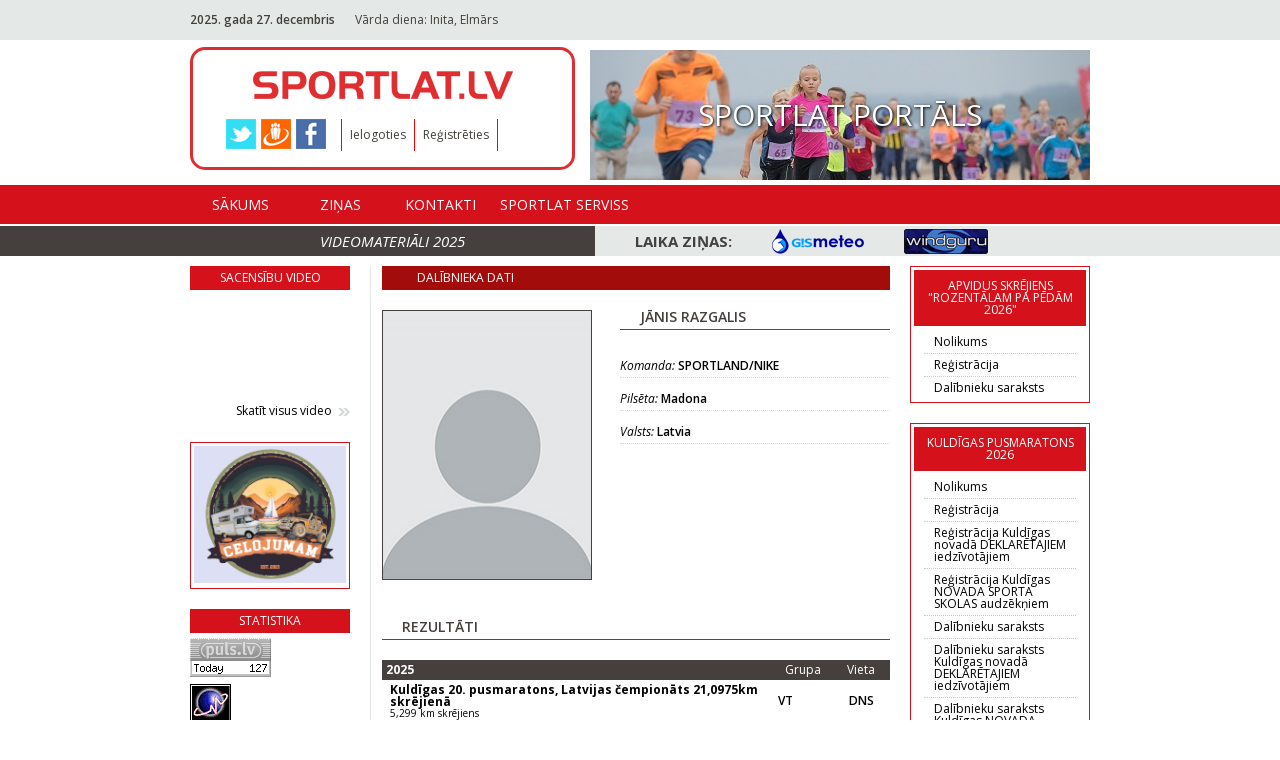

--- FILE ---
content_type: text/html; charset=utf-8
request_url: https://www.sportlat.lv/dalibnieki/10367/janis-razgalis
body_size: 5504
content:
<!DOCTYPE html>
<html lang="lv">
<head>
	<!-- META -->
	<meta charset="utf-8">
    <meta http-equiv="X-UA-Compatible" content="IE=edge">
    <meta name="viewport" content="width=device-width, initial-scale=1">
    <meta name="description" content="">
	
    <!-- TITLE -->
	<title>Sportlat.lv</title>
	
	<link rel="shortcut icon" href="favicon.ico" type="image/x-icon" >
	<link rel="icon" href="favicon.ico" type="image/x-icon" >
	<link href="/media/img/apple/sportlat_180.png" rel="apple-touch-icon" sizes="180x180" /><link href="/media/img/apple/sportlat_167.png" rel="apple-touch-icon" sizes="167x167" /><link href="/media/img/apple/sportlat_152.png" rel="apple-touch-icon" sizes="152x152" /><link href="/media/img/apple/sportlat_120.png" rel="apple-touch-icon" /><link href="/media/img/meta-high.png" rel="icon" sizes="192x192" /><link href="/media/img/meta-normal.png" rel="icon" sizes="144x144" />	
	
	<!-- FONT -->
	<link href='https://fonts.googleapis.com/css?family=Open+Sans:400,600,700,700italic,600italic,400italic' rel='stylesheet' type='text/css'>

	<!-- CSS -->
	<link rel="stylesheet" href="/media/css/reset.css" type="text/css" />
	<link rel="stylesheet" href="/media/css/jquery.fancybox.css" type="text/css" />
	
		
	<link rel="stylesheet" href="/media/css/style.css?v=1533502800" type="text/css" />
</head>
<body>
	<!-- HEADER START -->
	<header id="header">
		<div class="header-top">
			<div class="wrapper">
				<span class="current-date"><b>2025. gada 27. decembris</b></span><span class="nameday">Vārda diena: Inita, Elmārs<b></b></span><div id="translate"><div id="google_translate_element"></div></div>			</div>
		</div>
		<div class="wrapper">
			<nav class="navbar">
				<div class="left-menu">
					<div class="small-wrapper">
												<a href="/" class="header-logo"></a>
					</div>
					<div class="header-additional">
						<ul class="social-share"><li><a href="https://twitter.com/sportlat" target="_blank" class="twitter"></a></li><li><a href="http://www.draugiem.lv/sportlat" target="_blank" class="draugiem"></a></li><li><a href="https://www.facebook.com/SPORTLAT" target="_blank" class="facebook"></a></li></ul>						<ul class="action-list">
							<li><a href="/ieiet">Ielogoties</a></li><li><a href="/registracija">Reģistrēties</a></li>						</ul>
											</div>
				</div>
				<a class="header-picture" href="/redirect/31"><img src="https://www.sportlat.lv/uploads/public/adverts/px500/banner_31.jpg" alt="Image 16"><span>Sportlat portāls</span></a>
			</nav>
		</div>
		<div class="header-bottom">
			<div class="wrapper">
				<nav class="navbar">
					<ul class="navbar-nav">
						<li><a href="/">Sākums</a></li><li><a href="/zinas">Ziņas</a><ul class="submenu"><li><a href="/zinas/1">Jaunumi</a></li><li><a href="/zinas/4">Riteņbraukšana</a></li><li><a href="/zinas/3">Skriešana</a></li><li><a href="/zinas/5">Triatlons</a></li><li><a href="/zinas/6">Slēpošana</a></li></ul></li><li><a href="/contacts">Kontakti</a></li><li><a href="/experts">Sportlat Serviss</a></li>					</ul>
				</nav>
			</div>
		</div>
		<div class="header-banners-container">
			<div class="wrapper">
				<ul class="header-banners">
					
				</ul>
			</div>
		</div>
		<div class="header-title-container">
			<div class="wrapper">
				<p class="header-title"><a href="https://sportlat.lv/video">Videomateriāli 2025</a></p>
				<div class="weather-info">
					<span>Laika ziņas:</span>
					<ul class="list">
						<li><a href="https://www.gismeteo.lv/" target="_blank" class="gistmeteo"></a></li>
						<li><a href="http://www.windguru.cz/lv/index.php?sc=20691" target="_blank" class="windguru"></a></li>
					</ul>
				</div>
			</div>
		</div>
	</header>
	<!-- HEADER END -->
	<!-- CONTENT START -->
	<main id="content">
		<div class="wrapper">
			<!-- LEFT COL -->
			<div class="col col-fixed-160">
		<div class="outer-container">
		<h3 class="small-title">Sacensību video</h3>
		<div id="left-embed-video"><iframe width="160" height="105" src="https://www.youtube.com/embed/a6Ye_SpLQ7k?si=a-twqseCF34gT2CA" title="YouTube video player" frameborder="0" allow="accelerometer; autoplay; clipboard-write; encrypted-media; gyroscope; picture-in-picture; web-share" referrerpolicy="strict-origin-when-cross-origin" allowfullscreen></iframe></div>		
		<a href="/video" class="arrows-link pull-right">Skatīt visus video</a>
	</div>
		
		
	<div class="outer-container border"><a href="/redirect/284"><img src="https://www.sportlat.lv/uploads/public/adverts/px160/banner_284.jpg" alt="Ceļojumam"></a></div>
	<div class="outer-container">
		<h3 class="small-title">Statistika</h3>
		<SCRIPT type="text/javascript">var _puls_counter_loaded = false;</SCRIPT>
		<SCRIPT src="https://hits.puls.lv/?sid=14917&js=1" type="text/javascript"></SCRIPT>
		<SCRIPT type="text/javascript">if( _puls_counter_loaded ){_puls_counter(14917);}</SCRIPT>
		<noscript>
		<a href="https://puls.lv/" target="_blank"><img src="https://hits.puls.lv/?sid=14917&jsver=0" border=0 alt="PULS.LV Professional rating system"></a>
		</noscript>
		<!-- puls.lv END //-->
					
		  <div id="eXTReMe" style="margin-top:5px;"><a href="https://extremetracking.com/open?login=sportlat">
		  <img src="https://t1.extreme-dm.com/i.gif" style="border: 0;"
		  height="38" width="41" id="EXim" alt="eXTReMe Tracker" /></a>
		  <script type="text/javascript"><!--
		  var EXlogin='sportlat' // Login
		  var EXvsrv='s10' // VServer
		  EXs=screen;EXw=EXs.width;navigator.appName!="Netscape"?
		  EXb=EXs.colorDepth:EXb=EXs.pixelDepth;
		  navigator.javaEnabled()==1?EXjv="y":EXjv="n";
		  EXd=document;EXw?"":EXw="na";EXb?"":EXb="na";
		  EXd.write("<img src=https://e1.extreme-dm.com",
		  "/"+EXvsrv+".g?login="+EXlogin+"&amp;",
		  "jv="+EXjv+"&amp;j=y&amp;srw="+EXw+"&amp;srb="+EXb+"&amp;",
		  "l="+escape(parent.document.referrer)+" height=1 width=1>");//-->
		  </script><noscript><div id="neXTReMe"><img height="1" width="1" alt=""
		  src="https://e1.extreme-dm.com/s10.g?login=sportlat&amp;j=n&amp;jv=n" />
		  </div></noscript></div>
	</div>
</div>
			<!-- CONTENT -->
			<div class="col col-fixed-520 main">
	<h3 class="small-title button">Dalībnieka dati</h3>
	<div class="row profile-info">
		<div class="col col-fixed-210">
			<img class="profile-img" src="/uploads/public/profile/px208/no_image.jpg" alt="Jānis Razgalis" width="208" height="270">			
		</div>
		<div class="col col-fixed-270">
			<h3 class="comments-title">Jānis Razgalis</h3>
				<ul class="profile-info-list"><li><i>Komanda:</i> SPORTLAND/NIKE</li><li><i>Pilsēta:</i> Madona</li><li><i>Valsts:</i> Latvia</li></ul>		</div>
	</div>
		
	<div class="section user-results"><h3 class="comments-title">Rezultāti</h3><div class="border-bottom"><table class="results-table"><thead><tr><th class="year">2025</th><th class="group">Grupa</th><th class="location">Vieta</th></tr></thead><tbody><tr><td class="desc"><a href="/rezultati/1777/kuldigas-20-pusmaratons-latvijas-cempionats-210975km-skrejiena/3727/353038" target="_blank"><h3>Kuldīgas 20. pusmaratons, Latvijas čempionāts 21,0975km skrējienā</h3><p>5,299 km skrējiens</p></a></td><td><a href="/rezultati/1777/kuldigas-20-pusmaratons-latvijas-cempionats-210975km-skrejiena/3727/353038" target="_blank">VT</a></td><td class="ta-c"><a href="/rezultati/1777/kuldigas-20-pusmaratons-latvijas-cempionats-210975km-skrejiena/3727/353038" target="_blank">DNS</a></td></tr></tbody></table><table class="results-table"><thead><tr><th class="year">2024</th><th class="group">Grupa</th><th class="location">Vieta</th></tr></thead><tbody><tr><td class="desc"><a href="/rezultati/1743/kuldigas-19-pusmaratons/3647/342046" target="_blank"><h3>Kuldīgas 19. pusmaratons</h3><p>5km skrējiens</p></a></td><td><a href="/rezultati/1743/kuldigas-19-pusmaratons/3647/342046" target="_blank">VT</a></td><td class="ta-c"><a href="/rezultati/1743/kuldigas-19-pusmaratons/3647/342046" target="_blank">1.</a></td></tr><tr><td class="desc"><a href="/rezultati/1743/kuldigas-19-pusmaratons/3706/342555" target="_blank"><h3>Kuldīgas 19. pusmaratons</h3><p>SPRINTA ātrumposms</p></a></td><td><a href="/rezultati/1743/kuldigas-19-pusmaratons/3706/342555" target="_blank">Spr-V</a></td><td class="ta-c"><a href="/rezultati/1743/kuldigas-19-pusmaratons/3706/342555" target="_blank">15.</a></td></tr></tbody></table><table class="results-table"><thead><tr><th class="year">2023</th><th class="group">Grupa</th><th class="location">Vieta</th></tr></thead><tbody><tr><td class="desc"><a href="/rezultati/1657/jelgavas-pusmaratons-2023/3482/325776" target="_blank"><h3>Jelgavas pusmaratons 2023</h3><p>Jelgava, BTA Jūdzes skrējiens 1609m</p></a></td><td><a href="/rezultati/1657/jelgavas-pusmaratons-2023/3482/325776" target="_blank">VJU</a></td><td class="ta-c"><a href="/rezultati/1657/jelgavas-pusmaratons-2023/3482/325776" target="_blank">1.</a></td></tr><tr><td class="desc"><a href="/rezultati/1657/jelgavas-pusmaratons-2023/3470/327173" target="_blank"><h3>Jelgavas pusmaratons 2023</h3><p>Jelgava, SPORTLAND ID 5km skrējiens</p></a></td><td><a href="/rezultati/1657/jelgavas-pusmaratons-2023/3470/327173" target="_blank">VT</a></td><td class="ta-c"><a href="/rezultati/1657/jelgavas-pusmaratons-2023/3470/327173" target="_blank">14.</a></td></tr><tr><td class="desc"><a href="/rezultati/1657/jelgavas-pusmaratons-2023/3567/329372" target="_blank"><h3>Jelgavas pusmaratons 2023</h3><p>Jelgava, SPRINTA ātrumposms</p></a></td><td><a href="/rezultati/1657/jelgavas-pusmaratons-2023/3567/329372" target="_blank">Spr-V</a></td><td class="ta-c"><a href="/rezultati/1657/jelgavas-pusmaratons-2023/3567/329372" target="_blank">5.</a></td></tr></tbody></table><table class="results-table"><thead><tr><th class="year">2022</th><th class="group">Grupa</th><th class="location">Vieta</th></tr></thead><tbody><tr><td class="desc"><a href="/rezultati/1555/siguldas-pusmaratons-skrejienu-serials-skrien-latvija-10-sezona/3274/318786" target="_blank"><h3>Siguldas pusmaratons, skrējienu seriāls &quot;Skrien Latvija 10. sezona&quot;</h3><p>Sigulda, 10km</p></a></td><td><a href="/rezultati/1555/siguldas-pusmaratons-skrejienu-serials-skrien-latvija-10-sezona/3274/318786" target="_blank">VN30</a></td><td class="ta-c"><a href="/rezultati/1555/siguldas-pusmaratons-skrejienu-serials-skrien-latvija-10-sezona/3274/318786" target="_blank">2.</a></td></tr></tbody></table><table class="results-table"><thead><tr><th class="year">2019</th><th class="group">Grupa</th><th class="location">Vieta</th></tr></thead><tbody><tr><td class="desc"><a href="/rezultati/1349/skrejiens-izskrien-ogri-2019/2891/299551" target="_blank"><h3>Skrējiens &quot;Izskrien Ogri 2019&quot;</h3><p>5km skrējiens</p></a></td><td><a href="/rezultati/1349/skrejiens-izskrien-ogri-2019/2891/299551" target="_blank">V5</a></td><td class="ta-c"><a href="/rezultati/1349/skrejiens-izskrien-ogri-2019/2891/299551" target="_blank">1.</a></td></tr><tr><td class="desc"><a href="/rezultati/1216/valmieras-maratons/2631/297731" target="_blank"><h3>Valmieras maratons</h3><p>Valmiera, 6km</p></a></td><td><a href="/rezultati/1216/valmieras-maratons/2631/297731" target="_blank">VT</a></td><td class="ta-c"><a href="/rezultati/1216/valmieras-maratons/2631/297731" target="_blank">1.</a></td></tr><tr><td class="desc"><a href="/rezultati/1227/kuldigas-pusmaratons/2626/294046" target="_blank"><h3>Kuldīgas pusmaratons</h3><p>Kuldīga, 5km</p></a></td><td><a href="/rezultati/1227/kuldigas-pusmaratons/2626/294046" target="_blank">VT</a></td><td class="ta-c"><a href="/rezultati/1227/kuldigas-pusmaratons/2626/294046" target="_blank">1.</a></td></tr><tr><td class="desc"><a href="/rezultati/1226/jelgavas-nakts-pusmaratons/2621/290881" target="_blank"><h3>Jelgavas nakts pusmaratons</h3><p>Jelgava, 5km</p></a></td><td><a href="/rezultati/1226/jelgavas-nakts-pusmaratons/2621/290881" target="_blank">VT</a></td><td class="ta-c"><a href="/rezultati/1226/jelgavas-nakts-pusmaratons/2621/290881" target="_blank">1.</a></td></tr><tr><td class="desc"><a href="/rezultati/1223/ventspils-piedzivojumu-parka-maratons/2617/289071" target="_blank"><h3>Ventspils Piedzīvojumu parka maratons</h3><p>Ventspils, 5km</p></a></td><td><a href="/rezultati/1223/ventspils-piedzivojumu-parka-maratons/2617/289071" target="_blank">VT</a></td><td class="ta-c"><a href="/rezultati/1223/ventspils-piedzivojumu-parka-maratons/2617/289071" target="_blank">1.</a></td></tr><tr><td class="desc"><a href="/rezultati/1225/rezeknes-pusmaratons/2612/287239" target="_blank"><h3>Rēzeknes pusmaratons</h3><p>Rēzekne, 5km</p></a></td><td><a href="/rezultati/1225/rezeknes-pusmaratons/2612/287239" target="_blank">VT</a></td><td class="ta-c"><a href="/rezultati/1225/rezeknes-pusmaratons/2612/287239" target="_blank">1.</a></td></tr><tr><td class="desc"><a href="/rezultati/1215/daugavpils-pusmaratons/2606/282985" target="_blank"><h3>Daugavpils pusmaratons</h3><p>Daugavpils, 10km</p></a></td><td><a href="/rezultati/1215/daugavpils-pusmaratons/2606/282985" target="_blank">VN30</a></td><td class="ta-c"><a href="/rezultati/1215/daugavpils-pusmaratons/2606/282985" target="_blank">2.</a></td></tr><tr><td class="desc"><a href="/rezultati/1224/liepajas-pusmaratons/2602/278660" target="_blank"><h3>Liepājas pusmaratons</h3><p>Liepāja, 5km</p></a></td><td><a href="/rezultati/1224/liepajas-pusmaratons/2602/278660" target="_blank">VT</a></td><td class="ta-c"><a href="/rezultati/1224/liepajas-pusmaratons/2602/278660" target="_blank">2.</a></td></tr></tbody></table><table class="results-table"><thead><tr><th class="year">2018</th><th class="group">Grupa</th><th class="location">Vieta</th></tr></thead><tbody><tr><td class="desc"><a href="/rezultati/1055/siguldas-pusmaratons/2180/272551" target="_blank"><h3>Siguldas pusmaratons</h3><p>Sigulda, 5km skrējiens</p></a></td><td><a href="/rezultati/1055/siguldas-pusmaratons/2180/272551" target="_blank">VT</a></td><td class="ta-c"><a href="/rezultati/1055/siguldas-pusmaratons/2180/272551" target="_blank">1.</a></td></tr><tr><td class="desc"><a href="/rezultati/1185/euroaptieka-skrien-riga-2018/2468/268242" target="_blank"><h3>Euroaptieka Skrien Rīga 2018</h3><p>21,0975 KM</p></a></td><td><a href="/rezultati/1185/euroaptieka-skrien-riga-2018/2468/268242" target="_blank">V21km</a></td><td class="ta-c"><a href="/rezultati/1185/euroaptieka-skrien-riga-2018/2468/268242" target="_blank">5.</a></td></tr><tr><td class="desc"><a href="/rezultati/1054/valmieras-maratons/2175/274817" target="_blank"><h3>Valmieras maratons</h3><p>Valmiera, 6km skrējiens</p></a></td><td><a href="/rezultati/1054/valmieras-maratons/2175/274817" target="_blank">VT</a></td><td class="ta-c"><a href="/rezultati/1054/valmieras-maratons/2175/274817" target="_blank">3.</a></td></tr><tr><td class="desc"><a href="/rezultati/1052/jelgavas-nakts-pusmaratons/2164/260141" target="_blank"><h3>Jelgavas Nakts pusmaratons</h3><p>Jelgava, 5km skrējiens</p></a></td><td><a href="/rezultati/1052/jelgavas-nakts-pusmaratons/2164/260141" target="_blank">VT</a></td><td class="ta-c"><a href="/rezultati/1052/jelgavas-nakts-pusmaratons/2164/260141" target="_blank">2.</a></td></tr><tr><td class="desc"><a href="/rezultati/1051/ventspils-piedzivojumu-parka-maratons/2160/252331" target="_blank"><h3>Ventspils Piedzīvojumu parka maratons</h3><p>Ventspils, 5km skrējiens</p></a></td><td><a href="/rezultati/1051/ventspils-piedzivojumu-parka-maratons/2160/252331" target="_blank">VT</a></td><td class="ta-c"><a href="/rezultati/1051/ventspils-piedzivojumu-parka-maratons/2160/252331" target="_blank">1.</a></td></tr><tr><td class="desc"><a href="/rezultati/1048/daugavpils-pusmaratons/2149/242646" target="_blank"><h3>Daugavpils pusmaratons</h3><p>Daugavpils, 5km skrējiens</p></a></td><td><a href="/rezultati/1048/daugavpils-pusmaratons/2149/242646" target="_blank">VT</a></td><td class="ta-c"><a href="/rezultati/1048/daugavpils-pusmaratons/2149/242646" target="_blank">1.</a></td></tr><tr><td class="desc"><a href="/rezultati/1081/liepajas-pusmaratons/2144/238001" target="_blank"><h3>Liepājas pusmaratons</h3><p>Liepāja, 5km skrējiens</p></a></td><td><a href="/rezultati/1081/liepajas-pusmaratons/2144/238001" target="_blank">VT</a></td><td class="ta-c"><a href="/rezultati/1081/liepajas-pusmaratons/2144/238001" target="_blank">1.</a></td></tr></tbody></table><table class="results-table"><thead><tr><th class="year">2017</th><th class="group">Grupa</th><th class="location">Vieta</th></tr></thead><tbody><tr><td class="desc"><a href="/rezultati/890/siguldas-pusmaratons/1851/234358" target="_blank"><h3>Siguldas pusmaratons</h3><p>Sigulda, BTA 5-7km skrējiens</p></a></td><td><a href="/rezultati/890/siguldas-pusmaratons/1851/234358" target="_blank">VT</a></td><td class="ta-c"><a href="/rezultati/890/siguldas-pusmaratons/1851/234358" target="_blank">2.</a></td></tr><tr><td class="desc"><a href="/rezultati/889/sportlat-valmieras-maratons/1846/229640" target="_blank"><h3>Sportlat Valmieras maratons</h3><p>Valmiera, BTA 6,2km skrējiens</p></a></td><td><a href="/rezultati/889/sportlat-valmieras-maratons/1846/229640" target="_blank">VT</a></td><td class="ta-c"><a href="/rezultati/889/sportlat-valmieras-maratons/1846/229640" target="_blank">1.</a></td></tr><tr><td class="desc"><a href="/rezultati/888/kuldigas-pusmaratons/1840/212867" target="_blank"><h3>Kuldīgas pusmaratons</h3><p>Kuldīga, BTA 5-7km skrējiens</p></a></td><td><a href="/rezultati/888/kuldigas-pusmaratons/1840/212867" target="_blank">VT</a></td><td class="ta-c"><a href="/rezultati/888/kuldigas-pusmaratons/1840/212867" target="_blank">2.</a></td></tr><tr><td class="desc"><a href="/rezultati/887/jelgavas-nakts-pusmaratons/1835/207898" target="_blank"><h3>Jelgavas nakts pusmaratons</h3><p>Jelgava, BTA 5-7km skrējiens</p></a></td><td><a href="/rezultati/887/jelgavas-nakts-pusmaratons/1835/207898" target="_blank">VT</a></td><td class="ta-c"><a href="/rezultati/887/jelgavas-nakts-pusmaratons/1835/207898" target="_blank">1.</a></td></tr><tr><td class="desc"><a href="/rezultati/884/daugavpils-pusmaratons/1825/191687" target="_blank"><h3>Daugavpils pusmaratons</h3><p>Daugavpils, BTA 5-7km skrējiens</p></a></td><td><a href="/rezultati/884/daugavpils-pusmaratons/1825/191687" target="_blank">VT</a></td><td class="ta-c"><a href="/rezultati/884/daugavpils-pusmaratons/1825/191687" target="_blank">2.</a></td></tr><tr><td class="desc"><a href="/rezultati/883/rezeknes-pusmaratons/1820/188956" target="_blank"><h3>Rēzeknes pusmaratons</h3><p>Rēzekne, BTA 5-7km skrējiens</p></a></td><td><a href="/rezultati/883/rezeknes-pusmaratons/1820/188956" target="_blank">VT</a></td><td class="ta-c"><a href="/rezultati/883/rezeknes-pusmaratons/1820/188956" target="_blank">1.</a></td></tr><tr><td class="desc"><a href="/rezultati/881/liepajas-pusmaratons/1815/184881" target="_blank"><h3>Liepājas pusmaratons</h3><p>Liepāja, BTA 5-7km skrējiens</p></a></td><td><a href="/rezultati/881/liepajas-pusmaratons/1815/184881" target="_blank">VT</a></td><td class="ta-c"><a href="/rezultati/881/liepajas-pusmaratons/1815/184881" target="_blank">1.</a></td></tr></tbody></table><table class="results-table"><thead><tr><th class="year">2016</th><th class="group">Grupa</th><th class="location">Vieta</th></tr></thead><tbody><tr><td class="desc"><a href="/rezultati/722/siguldas-pusmaratons/1496/179632" target="_blank"><h3>Siguldas pusmaratons</h3><p>Sigulda, Tautas skrējiens 5 km</p></a></td><td><a href="/rezultati/722/siguldas-pusmaratons/1496/179632" target="_blank">VT</a></td><td class="ta-c"><a href="/rezultati/722/siguldas-pusmaratons/1496/179632" target="_blank">1.</a></td></tr><tr><td class="desc"><a href="/rezultati/727/sportlat-valmieras-maratons-lc-maratona-skrejiena/1502/175898" target="_blank"><h3>Sportlat Valmieras maratons (LČ maratona skrējienā)</h3><p>Valmiera, Tautas skrējiens 6,2 km</p></a></td><td><a href="/rezultati/727/sportlat-valmieras-maratons-lc-maratona-skrejiena/1502/175898" target="_blank">VT</a></td><td class="ta-c"><a href="/rezultati/727/sportlat-valmieras-maratons-lc-maratona-skrejiena/1502/175898" target="_blank">3.</a></td></tr><tr><td class="desc"><a href="/rezultati/721/kuldigas-pusmaratons-lc-pusmaratona/1485/168892" target="_blank"><h3>Kuldīgas pusmaratons (LČ pusmaratonā)</h3><p>Kuldīga, Tautas skrējiens 5,27 km</p></a></td><td><a href="/rezultati/721/kuldigas-pusmaratons-lc-pusmaratona/1485/168892" target="_blank">VT</a></td><td class="ta-c"><a href="/rezultati/721/kuldigas-pusmaratons-lc-pusmaratona/1485/168892" target="_blank">5.</a></td></tr><tr><td class="desc"><a href="/rezultati/720/sportland-jelgavas-nakts-pusmaratons/1480/166258" target="_blank"><h3>Sportland Jelgavas nakts pusmaratons</h3><p>Jelgava, Tautas skrējiens 5 km</p></a></td><td><a href="/rezultati/720/sportland-jelgavas-nakts-pusmaratons/1480/166258" target="_blank">VT</a></td><td class="ta-c"><a href="/rezultati/720/sportland-jelgavas-nakts-pusmaratons/1480/166258" target="_blank">2.</a></td></tr><tr><td class="desc"><a href="/rezultati/782/bikernieku-pusmaratons/1643/157234" target="_blank"><h3>Biķernieku pusmaratons</h3><p>Biķernieki, Tautas skrējiens 5 km</p></a></td><td><a href="/rezultati/782/bikernieku-pusmaratons/1643/157234" target="_blank">VT</a></td><td class="ta-c"><a href="/rezultati/782/bikernieku-pusmaratons/1643/157234" target="_blank">4.</a></td></tr><tr><td class="desc"><a href="/rezultati/717/rezeknes-pusmaratons/1459/153515" target="_blank"><h3>Rēzeknes pusmaratons</h3><p>Rēzekne, Tautas skrējiens 5 km</p></a></td><td><a href="/rezultati/717/rezeknes-pusmaratons/1459/153515" target="_blank">VT</a></td><td class="ta-c"><a href="/rezultati/717/rezeknes-pusmaratons/1459/153515" target="_blank">1.</a></td></tr></tbody></table><table class="results-table"><thead><tr><th class="year">2015</th><th class="group">Grupa</th><th class="location">Vieta</th></tr></thead><tbody><tr><td class="desc"><a href="/rezultati/596/sportlat-valmieras-maratons/1272/144715" target="_blank"><h3>Sportlat Valmieras maratons</h3><p>Sportlat Valmieras NIKE tautas skrējiens 12,4 km</p></a></td><td><a href="/rezultati/596/sportlat-valmieras-maratons/1272/144715" target="_blank">VN30</a></td><td class="ta-c"><a href="/rezultati/596/sportlat-valmieras-maratons/1272/144715" target="_blank">2.</a></td></tr><tr><td class="desc"><a href="/rezultati/595/kuldigas-pusmaratons/1267/141043" target="_blank"><h3>Kuldīgas pusmaratons</h3><p>Kuldīgas NIKE tautas skrējiens 10 km</p></a></td><td><a href="/rezultati/595/kuldigas-pusmaratons/1267/141043" target="_blank">VN30</a></td><td class="ta-c"><a href="/rezultati/595/kuldigas-pusmaratons/1267/141043" target="_blank">5.</a></td></tr></tbody></table><table class="results-table"><thead><tr><th class="year">2014</th><th class="group">Grupa</th><th class="location">Vieta</th></tr></thead><tbody><tr><td class="desc"><a href="/rezultati/588/latvijas-cempionats-krosa-skrejiena-rudens-zibens-kross/1216/124411" target="_blank"><h3>Latvijas čempionāts krosa skrējienā &quot;Rudens Zibens kross&quot;</h3><p>8 km</p></a></td><td><a href="/rezultati/588/latvijas-cempionats-krosa-skrejiena-rudens-zibens-kross/1216/124411" target="_blank">V-Elite</a></td><td class="ta-c"><a href="/rezultati/588/latvijas-cempionats-krosa-skrejiena-rudens-zibens-kross/1216/124411" target="_blank">5.</a></td></tr><tr><td class="desc"><a href="/rezultati/524/4-siguldas-pusmaratons/1178/123772" target="_blank"><h3>4. Siguldas pusmaratons</h3><p>NIKE skrējiens 10,55 km</p></a></td><td><a href="/rezultati/524/4-siguldas-pusmaratons/1178/123772" target="_blank">VN20</a></td><td class="ta-c"><a href="/rezultati/524/4-siguldas-pusmaratons/1178/123772" target="_blank">4.</a></td></tr><tr><td class="desc"><a href="/rezultati/523/sportlat-valmieras-maratons/1074/119100" target="_blank"><h3>Sportlat Valmieras maratons</h3><p>Pusmaratons 21,097km</p></a></td><td><a href="/rezultati/523/sportlat-valmieras-maratons/1074/119100" target="_blank">V20</a></td><td class="ta-c"><a href="/rezultati/523/sportlat-valmieras-maratons/1074/119100" target="_blank">3.</a></td></tr></tbody></table><table class="results-table"><thead><tr><th class="year">2013</th><th class="group">Grupa</th><th class="location">Vieta</th></tr></thead><tbody><tr><td class="desc"><a href="/rezultati/424/siguldas-pusmaratons/891/101623" target="_blank"><h3>Siguldas pusmaratons</h3><p>NIKE skrējiens 10.55 km</p></a></td><td><a href="/rezultati/424/siguldas-pusmaratons/891/101623" target="_blank">VN</a></td><td class="ta-c"><a href="/rezultati/424/siguldas-pusmaratons/891/101623" target="_blank">3.</a></td></tr></tbody></table><table class="results-table"><thead><tr><th class="year">2012</th><th class="group">Grupa</th><th class="location">Vieta</th></tr></thead><tbody><tr><td class="desc"><a href="/rezultati/366/sportlat-valmieras-maratons/750/82034" target="_blank"><h3>Sportlat Valmieras maratons</h3><p>Pusmaratons 21,097km</p></a></td><td><a href="/rezultati/366/sportlat-valmieras-maratons/750/82034" target="_blank">V20</a></td><td class="ta-c"><a href="/rezultati/366/sportlat-valmieras-maratons/750/82034" target="_blank">DNF</a></td></tr></tbody></table><table class="results-table"><thead><tr><th class="year">2010</th><th class="group">Grupa</th><th class="location">Vieta</th></tr></thead><tbody><tr><td class="desc"><a href="/rezultati/45/sportlat-valmieras-maratons-lc-maratona-skrejiena/79/51967" target="_blank"><h3>SPORTLAT Valmieras maratons (LČ maratona skrējienā)</h3><p>Pusmaratons 21,0975 km</p></a></td><td><a href="/rezultati/45/sportlat-valmieras-maratons-lc-maratona-skrejiena/79/51967" target="_blank">V2</a></td><td class="ta-c"><a href="/rezultati/45/sportlat-valmieras-maratons-lc-maratona-skrejiena/79/51967" target="_blank">7.</a></td></tr></tbody></table><table class="results-table"><thead><tr><th class="year">2008</th><th class="group">Grupa</th><th class="location">Vieta</th></tr></thead><tbody><tr><td class="desc"><a href="/rezultati/106/starptautiskais-valmieras-maratons-latvijas-cempionats/222/16931" target="_blank"><h3>Starptautiskais Valmieras maratons, Latvijas Čempionāts</h3><p>5,7km</p></a></td><td><a href="/rezultati/106/starptautiskais-valmieras-maratons-latvijas-cempionats/222/16931" target="_blank">V2S</a></td><td class="ta-c"><a href="/rezultati/106/starptautiskais-valmieras-maratons-latvijas-cempionats/222/16931" target="_blank">4.</a></td></tr></tbody></table></div></div></div>
			<!-- RIGHT COL -->
			<div class="col col-fixed-180">
				<div class="outer-container border"><h3 class="small-title">Apvidus skrējiens &quot;Rozentālam pa pēdām 2026&quot;</h3><ul class="small-list"><li><a href="https://www.sportlat.lv/files/1188/Nolikums_Rozentalam_pa_pedam_2026_1.docx" target="_blank">Nolikums</a></li><li><a href="https://sportlat.lv/sacensibas/1857/skrejiens-rozentalam-pa-pedam-2026/registracija" target="_blank">Reģistrācija</a></li><li><a href="https://sportlat.lv/sacensibas/1857/skrejiens-rozentalam-pa-pedam-2026/saraksts" target="_blank">Dalībnieku saraksts</a></li></ul></div><div class="outer-container border"><h3 class="small-title">Kuldīgas pusmaratons 2026</h3><ul class="small-list"><li><a href="https://sportlat.lv/sacensibas/1842/kuldigas-21-pusmaratons/nolikums" target="_blank">Nolikums</a></li><li><a href="https://sportlat.lv/sacensibas/1842/kuldigas-21-pusmaratons/registracija" target="_blank">Reģistrācija</a></li><li><a href="https://sportlat.lv/sacensibas/1871/kuldigas-novada-deklaretajiem-iedzivotajiem-kuldigas-21-pusmaratons/registracija" target="_blank">Reģistrācija Kuldīgas novadā DEKLARĒTAJIEM iedzīvotājiem</a></li><li><a href="https://sportlat.lv/sacensibas/1872/kuldigas-novada-sporta-skolas-audzekniem-kuldigas-21-pusmaratons/registracija" target="_blank">Reģistrācija Kuldīgas NOVADA SPORTA SKOLAS audzēkņiem</a></li><li><a href="https://sportlat.lv/sacensibas/1842/kuldigas-21-pusmaratons/saraksts" target="_blank">Dalībnieku saraksts</a></li><li><a href="https://sportlat.lv/sacensibas/1871/kuldigas-novada-deklaretajiem-iedzivotajiem-kuldigas-21-pusmaratons/saraksts" target="_blank">Dalībnieku saraksts Kuldīgas novadā DEKLARĒTAJIEM iedzīvotājiem</a></li><li><a href="https://sportlat.lv/sacensibas/1872/kuldigas-novada-sporta-skolas-audzekniem-kuldigas-21-pusmaratons/saraksts" target="_blank">Dalībnieku saraksts Kuldīgas NOVADA SPORTA SKOLAS audzēkņiem</a></li></ul></div><div class="outer-container border"><h3 class="small-title">24h ROJA Ultramarathon Festival 2025, Latvijas čempionāts 24h skrējienā</h3><ul class="small-list"><li><a href="/serials/351/351/24h-roja-ultramarathon-festival-2025-latvijas-cempionats-24h-skrejiena/rezultati">REZULTĀTI</a></li><li><a href="https://www.sportlat.lv/sacensibas/1788/24h-roja-ultramarathon-festival-2025/nolikums" target="_blank">Nolikums</a></li></ul></div><div class="outer-container text-center"><h3 class="small-title">Atbalstītāji</h3><a href="https://www.sportlat.lv/sacensibas/1704/madonas-tautas-slepojums-2024/nolikums"><img class="small-img" src="https://www.sportlat.lv/uploads/public/supporters/px160/photo_79.jpg" alt="RITC"></a><a href="https://www.mezusili.lv/"><img class="small-img" src="https://www.sportlat.lv/uploads/public/supporters/px160/photo_80.jpg" alt="Mežusili"></a><a href="https://www.madona.lv/lat/"><img class="small-img" src="https://www.sportlat.lv/uploads/public/supporters/px160/photo_82.jpg" alt="Mana Madona"></a><a href="http://www.mylaps.com/en"><img class="small-img" src="https://www.sportlat.lv/uploads/public/supporters/px160/photo_20.jpg" alt="Mylaps"></a><a href="http://www.labasbalvas.lv/"><img class="small-img" src="https://www.sportlat.lv/uploads/public/supporters/px160/photo_17.jpg" alt="Labās balvas"></a></div><div class="outer-container text-center"><h3 class="small-title">Sadarbības partneri</h3><a href="http://www.lrf.lv/"><img class="small-img" src="https://www.sportlat.lv/uploads/public/supporters/px160/photo_2.jpg" alt="LFS"></a><a href="http://www.triatlons.lv/"><img class="small-img" src="https://www.sportlat.lv/uploads/public/supporters/px160/photo_1.jpg" alt="LTF"></a><a href="http://lat-athletics.lv/lv"><img class="small-img" src="https://www.sportlat.lv/uploads/public/supporters/px160/photo_8.jpg" alt="LVS"></a></div>
			</div>
		</div>
	</main>
	<!-- CONTENT END -->
	<!-- FOOTER START -->
	<footer id="footer">
		<div class="wrapper">
			<nav class="navbar">
				<ul class="footer-navbar-nav">
					<li><a href="/zinas">Ziņas</a></li><li><a href="/experts">Sportlat Serviss</a></li><li><a href="/privatuma-politika">Privātuma politika</a></li><li><a href="/advert">Reklāmas izcenojums</a></li><li><a href="/pirkuma-noteikumi">Pirkuma noteikumi</a></li>				</ul>
			</nav>
			<div class="copyright">Sportlat portāls 2025  &copy; Sportlat.lv</div>
		</div>
	</footer>
	<!-- FOOTER END -->

		
	<!-- JS -->
	<script type="text/javascript" src="/media/js/jquery-1.12.1.min.js"></script>
	<script type="text/javascript" src="/media/js/jquery.fancybox.js"></script>
	<script type="text/javascript" src="/media/js/general.js?v=1533502800"></script>

	<script type="text/javascript">var SITE_URL = "https://www.sportlat.lv";</script>
	
	<script type="text/javascript">
		// Google translate
		function googleTranslateElementInit() {
		  new google.translate.TranslateElement({pageLanguage: 'lv', layout: google.translate.TranslateElement.InlineLayout.SIMPLE}, 'google_translate_element');
		}
		
		// Google analytics
			
		var _gaq = _gaq || [];
		_gaq.push(['_setAccount', 'UA-17905490-1']);
		_gaq.push(['_trackPageview']);

		(function() {
		var ga = document.createElement('script'); ga.type = 'text/javascript'; ga.async = true;
		ga.src = ('https:' == document.location.protocol ? 'https://ssl' : 'http://www') + '.google-analytics.com/ga.js';
		var s = document.getElementsByTagName('script')[0]; s.parentNode.insertBefore(ga, s);
		})();
	</script>
	<script type="text/javascript" src="//translate.google.com/translate_a/element.js?cb=googleTranslateElementInit"></script>
</body>
</html>

--- FILE ---
content_type: text/css
request_url: https://www.sportlat.lv/media/css/style.css?v=1533502800
body_size: 11110
content:
html, body { position: relative; width:100%; min-width: 920px; min-height:100%; background-color: #fff; font-family: 'Open Sans', sans-serif; font-size: 12px; color: #43403b; }
html { height: 100%; }
a, button, input { font-family: 'Open Sans', sans-serif; font-size: inherit; color: #43403b; }
*:focus { outline: none; }
a { text-decoration: none; color: inherit; }
b, .bold { font-weight: 600; }
i { font-style: italic; }

.wrapper { padding: 0 10px; width: 900px; margin: 0 auto; }
.small-wrapper { width: 260px; margin: 0 auto; }
.row { display: block; width: 100%; }
/* IE >= 8 */
.clearfix:after, .row:after,.wrapper:after, .small-wrapper:after, .top-navbar-lang:after,.header-additional:after, .social-share:after,.action-list:after,
.navbar-nav:after, .header-banners:after, .top-list:after, .outer-container:after, .news-info:after, .news-block:after, .comments-list li:after,
.picture-block:after, .input-row:after, .map-list li:after, .person-switch:after,.souvenirs-list:after, .social-login:after{content:"";display:table;clear:both}
li.clearfix{display:list-item}

.pull-left { float: left; }
.pull-right { float: right; }
.remove-pull { float: none; }

.clear { clear:both; }

.text-left { text-align: left; }
.ta-c, .text-center { text-align: center; }
.text-right { text-align: right; }

.m-top { margin-top: 30px; }
.mt-15 { margin-top: 15px !important; }
.mb-15 { margin-bottom: 15px !important; }

.pb-0 { padding-bottom: 0 !important; }

a.link { color:#d5111b;text-decoration:underline; }
a.link:hover { text-decoration:none; }

input[type="checkbox"].checkbox { display:none; }
input[type="checkbox"].checkbox + label { display: block; height: 14px; line-height: 14px; cursor:pointer; padding-left: 18px; background: url('../img/checkbox.png') no-repeat 0 0;cursor:pointer; }
input[type="checkbox"].checkbox:checked + label { background-position: 0 -14px;  }

input[type="radio"].radio, input[type="checkbox"].radio { display:none; }
input[type="radio"].radio + label, input[type="checkbox"].radio + label { display: block; height: 16px; line-height: 16px; cursor:pointer; padding-left: 22px; background: url('../img/check_box.png') no-repeat 0 0;cursor:pointer; }
input[type="radio"][disabled].radio + label, input[type="checkbox"][disabled].radio + label { background: url('../img/check_box_disabled.png') no-repeat 0 0; }
input[type="radio"].radio:checked + label, input[type="checkbox"].radio:checked + label { background-position: 0 -16px;  }
.radio.inline + label { float: left; margin-right: 15px; margin-top: 4px; }

	input[type="radio"].radio2 { display:none; }
	input[type="radio"].radio2 + label { display: block; height: 18px; line-height: 20px; cursor:pointer; color: #000 }
	input[type="radio"].radio2 + label:before { margin: 4px 6px 0 0; display: block; content: ''; float: left; width: 14px; height: 14px; background: url('../img/check_o.png') no-repeat 0 0;cursor:pointer; }
	input[type="radio"].radio2:checked + label:before{ background-position: 0 -14px;  }

.section { margin-bottom: 30px; }
.form { margin: 0 auto; display: block; width: 380px; padding-bottom: 30px;}

.input-row { display: block; margin-bottom: 10px; }
.input-row.submit { margin-top: 20px; text-align: right; }
.input-row .label { display: inline-block; float: left; margin-top: 6px; padding-right: 30px; width: 150px;  box-sizing: border-box; text-align: right; line-height: 14px; }
.input-row .label.block { margin-bottom: 10px; display: block; width: 100%; padding-right: 230px; }
.simple-label { margin-bottom: 8px; display: block; }

.input { padding: 0 10px; width: 230px; height: 36px; border: 1px solid #504541; box-sizing: border-box; }
.input.file { padding: 1px;height:32px;width:226px;box-sizing:content-box; }
textarea.input { padding: 5px 10px; height: 60px; max-width: 200px; }
.input.full { width: 100%; max-width: 100%; }
textarea.input.full { height: 100px; }

.dash { line-height: 30px; }
.special-input .input { max-width: 100%; }

.select { width:230px; height:36px; border: 1px solid #504541;  background:url('../img/select_close.png') no-repeat center right 10px; -webkit-appearance: none; -moz-appearance: none; appearance: none; text-align:left; padding-left: 5px; box-sizing: border-box;}
.date-fields .select { padding-left:3px; }
.select[disabled] { background:url('../img/select_close_disabled.png') no-repeat center right 10px; }
.select:focus { background:url('../img/select_open.png') no-repeat center right 10px;  }
.select.inline { display: inline-block; float: left; margin-right: 5px; }
.select.inline:last-child { margin-right: 0; }
.w10 { width: 10px; }
.w15 { width: 15px; }
.w30 { width: 30px; }
.w55 { width: 55px; }
.w65 { width: 65px; }
.w80 { width: 80px; }
.w90 { width: 90px; }
.w100 { width: 100px; }
.w110 { width: 110px; }
.w140 { width: 140px; }
.w800 { width: 800px; }
.w980 { width: 980px; }
.w1170 { width: 1170px; }

.mw980 { width: 92%; margin:0 auto; min-width: 980px; }

.mt20 { margin-top:20px; }
.mb20 { margin-bottom:20px; }

.btn { padding: 0 10px; width: 140px; height: 36px; line-height: 36px; position: relative; color: #fff; text-transform: uppercase; text-align: center; background: #a20c0b; border: 0; outline: 0;}
.btn:hover { background: #d5111b; cursor: pointer; }
.m-bot { padding-bottom: 20px; margin-bottom: 30px; }
.btn span { display: table-cell; vertical-align: middle; height: 36px; line-height: 1; }
.star { color: #d5111b; }
.margin-v  { margin: 30px 0; }

.notification { margin-bottom: 20px;padding: 15px; }
.notification.red { background-color: #f2dede;border-color: #ebccd1;color: #a94442; }
.notification.green { background-color: #dff0d8;border-color: #b2dba1;color: #3c763d;text-align:center;font-weight:bold; }

/* HEADER */
#header > .wrapper { padding: 7px 0 2px; }
.header-top { height:40px; background-color: #e4e8e7; box-sizing: border-box; }
	.header-top .wrapper > span { height:40px;display:inline-block;line-height:40px; margin-right: 20px; }
	.header-top #translate { height:24px;margin-top:8px;overflow-y:hidden;float:right;display:inline-block; }

	.navbar .left-menu { float: left; display: inline-block; padding: 11px 33px 16px; min-width: 385px; box-sizing: border-box; border: 3px solid #e02d31; border-radius: 15px; }
	.header-logo { display: inline-block; margin-top: 10px; width: 260px; height: 28px; background: url('../img/logo.png') no-repeat; }
	.header-additional { margin-top: 18px; }
	
	.social-share { display: inline-block; float: left;min-width: 80px; }
	.social-share li { display: inline-block; float: left; }
	.social-share li a { display: block; width: 30px; height: 30px; background: url('../img/icon_social_menu.png') no-repeat; }
	.social-share li:not(:first-child) { margin-left: 5px; }
		.social-share li a.twitter { background-position: 0 0; }
		.social-share li a.draugiem { background-position: -30px 0; }
		.social-share li a.facebook { background-position: -60px 0; }
		.social-share li#fb_btn { width:65px;float:right; }
		.social-share li#tw_btn { width:67px;float:right; }
		.social-share li#dr_btn { width:95px;float:right; }

	.action-list { display: inline-block; float: left; margin: 0 15px 0; border-left: 1px solid red; border-right: 1px solid red; }
	.action-list li { display: inline-block; float: left; padding: 0 8px; line-height: 32px; text-align: center; }
	.action-list li:not(:first-child) { border-left: 1px solid red; }
	.action-list li a:hover { color: #000; }

	.template-blue .btn { background:#082291; }
	.template-blue .btn:hover { background:#2a78dc; }
	
	.template-blue .small-wrapper { width:159px;float:left; }
	.template-blue .navbar .left-menu { padding:11px 15px; }
	.template-blue .header-logo { display: inline-block; width: 139px; height: 87px; background: url('../img/logo_triatlons.png') no-repeat;margin-right:20px;margin-top:6px !important; }
	.template-blue .header-additional { margin-top:10px; }
	.template-blue .action-list { margin-bottom:15px; }

	.header-cart { position: relative; display: inline-block; float: left; width: 33px; height: 33px; background: url('../img/icon_cart.png') no-repeat center; border: 1px solid #dfdfdf; }
	.header-cart .small-circle { position: absolute; top: -6px; right: -10px; width: 20px; height: 20px; border-radius: 50%; background: #a10d0b; color: #fff; text-align: center; line-height: 20px; }

	.header-picture { position: relative; float: right; display: block; margin: 3px 0; width: 500px; height: 130px;  }
	.header-picture span { display: block; width: 500px; height: 130px; line-height: 130px; text-transform: uppercase; text-align: center; font-size: 30px; color: #fff; position: absolute; top: 0px; left: 0px;text-shadow:1px 1px 3px #000; }
	.header-picture img { width: 500px; height: 130px;}

	.header-navbar-lang { float: left; font-size: 10px; }
	.header-navbar-lang li { display: inline-block; float: left; margin-right: 10px; color: #e8e8e8; }
	.header-navbar-lang li.active, .header-navbar-lang li:hover { color: #000; }


.header-bottom { background-color: #d5111b; color: #fff; }
	.navbar { text-align: center; }
	/* .navbar-nav { border-bottom: 1px solid #a20c0b; } */
	.navbar-nav > li { position: relative; display: inline-block; float: left; }
	.navbar-nav > li > a { display: block;  min-width: 100px; padding: 13px 10px 12px; box-sizing:border-box; text-transform: uppercase;color: #fff; font-size: 14px; }

	.submenu { display: none; position: absolute; top: 100%; right: 0; left: 0; z-index: 10; }
	.submenu > li { border-bottom: 1px solid #880c0a; border-top: 1px solid #bf1b1c; }
	.submenu > li > a { display: block; padding: 7px 0 8px; background-color: #a50d0a;  }
	.submenu > li > a:hover { background-color: #d5111b; }

	.navbar-nav > li:hover, .navbar-nav > li.active { background: rgba(162,11,11,1);
		background: -moz-linear-gradient(left, rgba(162,11,11,1) 0%, rgba(213,17,27,1) 50%, rgba(162,12,11,1) 100%);
		background: -webkit-gradient(left top, right top, color-stop(0%, rgba(162,11,11,1)), color-stop(50%, rgba(213,17,27,1)), color-stop(100%, rgba(162,12,11,1)));
		background: -webkit-linear-gradient(left, rgba(162,11,11,1) 0%, rgba(213,17,27,1) 50%, rgba(162,12,11,1) 100%);
		background: -o-linear-gradient(left, rgba(162,11,11,1) 0%, rgba(213,17,27,1) 50%, rgba(162,12,11,1) 100%);
		background: -ms-linear-gradient(left, rgba(162,11,11,1) 0%, rgba(213,17,27,1) 50%, rgba(162,12,11,1) 100%);
		background: linear-gradient(to right, rgba(162,11,11,1) 0%, rgba(213,17,27,1) 50%, rgba(162,12,11,1) 100%); }
	.navbar-nav > li:hover .submenu { display: block; }

.header-banners-container { padding-bottom: 2px; }
	.header-banners li { display: inline-block; float: left; }
	.header-banners li img { display: block; max-width: 100%; }

.header-title-container { position: relative;  text-transform: uppercase; font-size: 15px;  background-color: #e4e8e7; }
.header-title-container:before { display: block; content: ''; position: absolute; top: 0; left: 0; right: 55%; bottom: 0; background-color: #45403d; }
	.header-title, .weather-info {  position: relative; display: table-cell; vertical-align: middle; padding: 3px 0 2px; line-height: 25px; }
	.header-title  { width: 405px; color: #fff; text-align: center; font-style: italic; background-color: #45403d; }

	.weather-info { color: #42413f; font-weight: bold; }
	.weather-info span { display: inline-block; float: left; padding-left: 40px; }
	.weather-info .list { display: inline-block; float: left;}
	.weather-info .list li { display: inline-block; float: left;  margin-left: 40px; }
	.weather-info .list li a { display: block; height: 25px;  }
	.weather-info .list li a.gistmeteo { width: 92px; background: url('../img/weather_gismeteo.png') no-repeat; }
	.weather-info .list li a.windguru { width: 84px; background: url('../img/weather_windguru.png') no-repeat; }

/* INCLUDE */
#include-content { width:520px; }
#include-content #top-line { padding: 10px 0; }
#include-content .main { padding: 0;margin: 0 auto;border-left:none;}
#include-content #top-line .header-languages { float:right; }
#include-content #top-line .header-languages { float:right; }
#include-content #top-line .header-languages li { display:inline-block; }
#include-content #top-line .header-register { margin-left:30px;float:right; }
#include-content #top-line .header-languages:hover a { border-bottom:2px solid #fff !important; }
#include-content #top-line .header-register, #include-content #top-line .header-languages a { display:inline-block;height:25px;line-height:25px;margin-top:5px;padding:3px 10px 0;border-bottom:2px solid #fff; }
#include-content #top-line .header-register:hover, #include-content #top-line .header-languages a:hover { border-bottom:2px solid #a20c0b !important; }
#include-content #top-line .header-languages .active a { border-bottom:2px solid #a20c0b; }

/* CONTENT */
#content { padding: 10px 0 170px; color: #000;}

.col { display: inline-block; float: left; }
.col-fixed-520 { width: 520px; }
.col-fixed-425 { width: 425px; }
.col-fixed-403 { width: 403px; }
.col-fixed-400 { width: 400px; }
.col-fixed-285 { width: 285px; }
.col-fixed-270 { width: 270px; }
.col-fixed-260 { width: 260px; }
.col-fixed-240 { width: 240px; }
.col-fixed-210 { width: 210px; }
.col-fixed-180 { width: 180px; }
.col-fixed-170 { width: 170px; }
.col-fixed-160 { width: 160px; }
.col-fixed-140 { width: 140px; }
.col-fixed-120 { width: 120px; }
.col-fixed-80 { width: 80px; }
.col-w33 { width: 33%; }
.col:not(:first-child) { margin-left: 5px; }
.col.main { margin-left: 20px; margin-right: 15px; padding-left: 11px; box-sizing: border-box; border-left: 1px solid #e4e8e7; }

	.top-list { margin-bottom: 15px; }
	.top-list li { position: relative; display: inline-block; float: left; width: 210px; height: 220px;}
	.top-list li:nth-child(even) { margin-left: 5px; }
	.top-list li .l-title { position: absolute; bottom: 0; left: 0; right: 0; padding: 10px 5px; background: rgba(0,0,0,0.6); color: #fff; text-align: center; }
	.top-list li .top-img { position: absolute; top: 0; right: 0; left: 0; bottom: 0; }

	.outer-container { margin-bottom: 20px; }
	.outer-container.border { padding: 3px; border: 1px solid #d5111b; }
	.outer-container .apollo { /*background: #45403d;*/ }
	.outer-container img { max-width: 100%; }
	.col-fixed-180 .outer-container img { margin: 7px; }
	#celebrations li { padding:5px; border-bottom:1px solid #a20c0b; }

	.inactive.outer-container { border: 1px solid #aaa; }
	.inactive.outer-container .small-title { background-color:#aaa; }
	
	.small-title { position: relative; margin-bottom: 5px; padding: 6px 2px; text-align: center; text-transform: uppercase; background:#d5111b; color: #fff; }
	.outer-container.border .small-title { padding: 10px 2px; }
	.small-title.button { padding-right: 36px; }
	.small-title.button .arrows { position: absolute; top: 0; right: 0; bottom: 0; width: 36px; border: 0; outline: 0; background: #a20c0b;   background: -moz-linear-gradient(125deg, #d5111b 13px, #a20c0b 13px);  background: -webkit-linear-gradient(125deg, #d5111b 13px, #a20c0b 13px);  background: -o-linear-gradient(125deg, #d5111b 13px, #a20c0b 13px);  background: -ms-linear-gradient(125deg, #d5111b 13px, #a20c0b 13px);  background: linear-gradient(125deg, #d5111b 13px, #a20c0b 13px); cursor: pointer;}
	.small-title.button .arrows:after { display: block; content: ''; position: absolute; top: 50%; top: calc(50% - 3px); right: 8px; width: 9px; height: 6px; background: url('../img/arrows_white.png') no-repeat; background-position: 0 -6px; }
	.small-title.user { text-transform: none; background-color: #a20c0b; }
	.small-list { padding: 0 10px; }
	.small-list li { padding: 5px 0px 5px 10px; border-bottom: 1px dotted #cbcbcb; }
	.small-list li:last-child { border-bottom: 0; }
	.small-list li a:hover { color: #cbcbcb; }

	.video-title { margin-bottom: 10px; font-size: 15px; line-height: 15px; }
	.video-title  span{ font-size: 12px; font-style: italic; margin-top: 2px;}
	.small-title-v2 { margin-bottom: 6px; text-align: center; text-transform: uppercase; line-height: 22px; border-bottom: 1px solid #d5111b }

	.main .border-bottom { border-bottom: 1px solid #a20c0b; }
	.border-bottom-dot { border-bottom: 1px dotted #d8d8d8; }
	.main .small-title { margin-bottom: 20px; padding-left: 35px; text-align: left; background-color: #a20c0b; }

	.small-img { margin: 0 auto; max-width: 160px !important; }

	.arrows-link, .arrows-link-left { display: inline-block; margin: 5px 0; }
	.arrows-link:after { display: block; content: ''; margin-top: 3px; margin-left: 6px; float: right; width: 12px; height: 8px; background: url('../img/double_arrows.png') no-repeat; background-position: -12px 0;}
	.arrows-link:hover:after { background-position: -12px -8px; }
	.arrows-link-left:before { display: block; content: ''; margin-top: 3px; margin-right: 6px; float: left; width: 12px; height: 8px; background: url('../img/double_arrows.png') no-repeat; background-position: 0 0;}
	.arrows-link-left:hover:before { background-position: 0 -8px; }

	.news-list li { position: relative; margin-bottom: 15px; background: #eceaeb; }
	.news-list li:not(.picture) { padding: 10px; padding-bottom: 100px; }
	.news-list .news-title { margin-bottom: 15px; text-align: center; font-weight: bold; }
	.news-list .news-intro {  margin: 15px 0; line-height: 16px; }
	.news-list .news-img { position: absolute; bottom: 0; right: 0; }
	.news-list .comments { display: inline-block; position: absolute; bottom: 30px; left: 10px; padding-left: 20px; padding-top: 7px; min-height: 15px; background: url('../img/icon_comments.png') no-repeat left center; color: #a19b9b; box-sizing: border-box; }
		.news-list .comments .count { color: red; }
		.news-list .comments .count.empty { color: inherit; }
	.news-list .read-more { display: inline-block; position: absolute; bottom: 10px; left: 10px; padding-right: 17px; background: url('../img/arrows_gray.png') no-repeat center right; }

	.news-list li.small { padding: 0; padding-bottom: 40px; background: transparent; border-bottom: 1px dotted #ececec; }
	.news-list li.small .news-title { text-align: left; }
	.news-list li.small .read-more { color: #a19b9b; left: 0; }
	.news-list li.small .comments { position: absolute; bottom: 10px; right: 0; left: auto; color: #a19b9b; }

	.news-list .comments:hover, .news-list .read-more:hover { text-decoration: underline; cursor: pointer; }
	.news-list li img { display: block; }


	.competitions-list > li { margin-bottom: 4px; }
	.competitions-list .contest-year { display:inline-block; margin:5px auto; font-weight:bold; }

	.contest { margin-bottom: 15px; width: 100%; border: 1px solid #000; }
	.contest.striped { border-collapse: separate;border:none; }
	.contest.striped th { border: 1px solid #000; }
	.contest.striped td { border-left: 1px solid #000; border-bottom: 1px solid #000; }
	.contest.striped td.location { width:95px;min-width:95px; }
	.contest.striped td.location, .contest.striped .event td:last-child { border-right: 1px solid #000; }
	.contest.striped .odd td { background-color: #e4e8e7; }
	.contest td , .contest th{ padding: 8px 2px; text-align: center; vertical-align: middle; box-sizing: border-box; }
	.contest th { background-color: #45403d; color: #fff; }
	.contest tr.expand td { cursor: pointer; }
	.contest .date{ position: relative; padding: 8px 2px 22px; width: 68px; font-weight: 600; }
	.contest .date .expand { position: absolute; bottom: 0; left: 0; right: 0; padding-left: 14px; text-align: left; color: #fff; height: 14px; line-height: 14px; font-size: 10px; font-weight: normal;background: #FFF;   background: -moz-linear-gradient(135deg, #44403d 47px, #FFF 47px);  background: -webkit-linear-gradient(135deg, #44403d 47px, #FFF 47px);  background: -o-linear-gradient(135deg, #44403d 47px, #FFF 47px);  background: -ms-linear-gradient(135deg, #44403d 47px, #FFF 47px);  background: linear-gradient(135deg, #44403d 47px, #FFF 47px);}
	.contest .date .expand:after { display: block; content: ''; position: absolute; bottom: 2px; right: 2px; width: 5px; height: 3px; background: url('../img/arrows_calendar.png') no-repeat; background-position: 0 -3px; }
	.contest .event { display: none;  }
	.contest .event td { padding: 10px 2px; font-size: 10px; background-color: #fff !important; border-color: #a20c0b !important; color: #dcdedd; font-weight: 600;}
	.contest .event td.active { background-color: #d5111b !important; color: #fff;  }

	.contest .active td, .contest .nextEvent .name { background-color: #a20c0b !important; color: #fff; border-color: #a20c0b !important;  }
	.contest .active .date .expand { color: #d5111b; background: #a20c0b;  background: -moz-linear-gradient(135deg, #fff 47px, #a20c0b 47px);  background: -webkit-linear-gradient(135deg, #fff 47px, #a20c0b 47px);  background: -o-linear-gradient(135deg, #fff 47px, #a20c0b 47px);  background: -ms-linear-gradient(135deg, #fff 47px, #a20c0b 47px);  background: linear-gradient(135deg, #fff 47px, #a20c0b 47px); }
	.contest .active .date .expand:after {  background-position: 0 0;  }

	.no-select { -webkit-touch-callout: none; /* iOS Safari */ -webkit-user-select: none;   /* Chrome/Safari/Opera */ -khtml-user-select: none;    /* Konqueror */ -moz-user-select: none;      /* Firefox */ -ms-user-select: none;       /* IE/Edge */user-select: none; }

	#event-rules { width:508px; }
	#event-rules table { max-width:508px !important;margin: 10px 0 !important;border-collapse:collapse; }
	#event-rules table:not(.basic) tbody tr:first-child td { background-color:#d5111b;color:#fff;border:1px solid #333; }
	#event-rules table:not(.basic) tbody tr td { padding:5px !important; border:1px solid #333; }

	.button-content-container { position: relative; margin-bottom: 5px; }
	.button-content-container .small-title { margin-bottom: 0; }
	.button-content-container.active .small-title { background: #a20c0b; }
	.button-content-container.active .small-title.button .arrows { background: #d5111b;  background: -moz-linear-gradient(125deg, #a20c0b 13px, #d5111b 13px);  background: -webkit-linear-gradient(125deg, #a20c0b 13px, #d5111b 13px);  background: -o-linear-gradient(125deg, #a20c0b 13px, #d5111b 13px);  background: -ms-linear-gradient(125deg, #a20c0b 13px, #d5111b 13px);  background: linear-gradient(125deg, #a20c0b 13px, #d5111b 13px); }

	.button-content-container .button-content { display: none; position: absolute; top: auto;  right: 0; color: #fff; }
	.button-content-container .additional-block { display: none; margin-top: 10px; }
	.button-content-container.active .button-content, .button-content-container.active .additional-block { display: block; }
		.simple-list li { padding: 5px 11px;background: #d5111b; border-top: 1px solid #d3111c; border-bottom: 1px solid #c70c15; }

	.news-title { text-align: center; font-size: 14px; margin-bottom: 20px; font-weight: 600;}
	.news-info { margin-bottom: 19px; color: #827678;  line-height: 15px;}
	.news-info .date { display: inline-block; float: left; min-height: 15px; }
	.news-info .comments a{ display: inline-block; float: right; margin-right: 20px; padding-left: 20px; min-height: 15px; line-height: 15px; background: url('../img/icon_comments.png') no-repeat center left; }
		.news-info .comments span { color:  #d5111b; }

	.news-img { display: block; }
	.main .news-img { margin-bottom:20px; }
	.social-share.news { margin: 10px 0; float: right; }

	.news-content { margin-bottom: 30px;overflow:hidden;line-height:18px;overflow-x:hidden; }
	.news-content img { max-width:508px; }
	.news-content p { margin-bottom:15px; }
	.news-content b, .news-content strong { font-weight:bold; }
	.news-content i, .news-content em { font-style: italic; }
	.news-content u { text-decoration:underline; }
	.news-content a  { color:  #d5111b;text-decoration:underline; }
	.news-content a:hover  { text-decoration:none; }
	
	.comments-block { margin-top: 25px; }
	.comments-title { margin-bottom: 15px; padding-left: 20px; padding-bottom: 5px; text-transform: uppercase; font-size: 14px; font-weight: 600; color: #443f3c; border-bottom: 1px solid #d4121d; }
	.template-blue .comments-title { border-bottom: 1px solid #082291; }
	.comments-title.no-margin { margin-bottom: 0; }
	.comments-desc { margin-bottom: 20px;  padding-left: 20px; padding-bottom: 7px; border-bottom: 1px dotted #d7d7d7; font-style: italic;  }

	.comments-list { margin-top: 20px; }
	.comments-list li { margin-bottom: 20px; padding-bottom: 15px; display: block; border-bottom:1px dotted #d7d7d7;  }
	.comments-list .comments-img { float: left;  }
	.comments-list .name { display: inline-block; float: right; margin-top: 3px; margin-bottom: 14px; padding-bottom: 5px;  width: 400px; font-size: 11px; border-bottom: 1px solid #45403d; font-weight: 600; }
		.comments-list .name .date { float: right; font-weight: normal; }
	.comments-list .comment {  margin-left: 120px;line-height: 18px; text-align: justify; }
	.comments-list.no-border li:last-child { border-bottom: none; }

	.relay-user { padding: 20px 20px 0; }
	.relay-user .user-data { width:85%;display:inline-block; }
		.relay-user .user-data h5 { font-weight:bold;font-size:14px; }
		.relay-user .user-data ul { font-size:12px;margin-top:10px; }
			.relay-user .user-data ul li { display:inline-block;height:16px;line-height:16px; }
			.relay-user .user-data ul li .price { margin-left:10px; }
	.relay-user .user-buttons { width:15%;float:right;text-align:right; }
		.relay-user .user-buttons a { display: inline-block; width: 16px; height: 16px; cursor: pointer; background:  url('../img/icon_delete.png') no-repeat top right; }
		.relay-user .user-buttons a:hover { background-position: 0 -16px; }

		
	.top-block{ margin-bottom: 15px; padding: 0 0 8px; border-bottom: 1px solid #a20c0b;  text-align: center;}
	
	.template-blue .top-block { border-bottom: 1px solid #082291; }
	
		.top-block .middle { display: inline-block; line-height: 36px; text-transform:uppercase; font-weight: 600;}
	.top-block .desc { margin-top: 5px; padding-left: 10px; text-align: left; color: #53443f; }
	
	.alphabet-block { margin-top:25px; text-align: center; }
	.alphabet-list li { display: inline-block; margin-right: 4px; margin-bottom: 4px; width: 26px; height: 26px; line-height: 26px; font-weight: bold; color: #fff;  background-color: #534640; }
	.alphabet-list li:nth-child(17) { margin-right: 0; }
	.alphabet-list li:hover { background-color: #d5111b; cursor: pointer; }	
	
	.pagination { margin-top:25px; text-align: center; }
	.pagination li { display: inline-block; margin-right: 4px; margin-bottom: 4px; width: 26px; height: 26px; line-height: 26px; font-weight: bold; color: #fff;  background-color: #534640; }
	.pagination li.active, .pagination li:hover { background-color: #d5111b; cursor: pointer; }
	.template-blue .pagination li.active, .template-blue .pagination li:hover { background-color:#082291; }

	.loader { width:100%;height:64px;text-align:center; }
	.loader:before { content:"";display:inline-block;width:64px;height:64px;background:  url('../img/loader.gif') no-repeat; }
	
	#participantTable h4 { font-size:16px;font-weight:bold; }
	#participantTable h4.groupHeader { margin-top:25px; }
	
	#participantTable table { width: 100%;max-width:520px; text-align: center;margin:25px 0; }
	#participantTable table thead th { padding: 10px 5px; color: #fff; background: #d5111b; border: 1px solid #544540; }
	
	.participantTable { width: 100%;max-width:520px; text-align: center;margin:25px 0; }
	.participantTable thead th { padding: 10px 5px; color: #fff; background: #d5111b; border: 1px solid #544540; }
	
	.template-blue #participantTable table thead th { background:#082291; }
	.template-blue .participantTable thead th { background:#082291; }
	
	.search-table thead th { width: 25%; }
	#participantTable table tbody tr:last-child td { border-bottom: 1px solid #544540; }
	#participantTable table tbody tr td:first-child { border-left: 1px solid #544540; }
	#participantTable table tbody tr td:last-child { border-right: 1px solid #544540;  }
	#participantTable table tbody td { padding: 5px; border: 1px solid #e4e8e7; }
	#participantTable table tbody td.break { word-break: break-all; }
	#participantTable table .inactive { color: #e4e8e7;  }
	#participantTable table  tbody td span.status-true, #participantTable table  tbody td span.status-false { display:inline-block;width:16px;height:16px;background: url('../img/status.png') no-repeat; }
	#participantTable table  tbody td span.status-true { background-position:0 0; }
	#participantTable table  tbody td span.status-false { background-position:0 -16px; }
	
	.participantTable tbody tr:last-child td { border-bottom: 1px solid #544540; }
	.participantTable tbody tr td:first-child { border-left: 1px solid #544540; }
	.participantTable tbody tr td:last-child { border-right: 1px solid #544540;  }
	.participantTable tbody td { padding: 5px; border: 1px solid #e4e8e7; }
	
	#participantTable .limitRecords td { text-align:center;font-weight:bold;background-color: #f2dede;color: #a94442;padding:15px 5px; }
	
	.reg-steps .award { float: left; display: block; padding-top: 7px; width: 26px; height: 40px; line-height: 1; box-sizing: border-box; background: url('../img/icon_registration.png') no-repeat; font-size: 10px; text-align: center; color: #fff;}

	.picture-list { text-align: center; }
	.picture-list li { display: inline-block; float: left; margin: 3px; width: 120px; height: 140px; position: relative; }
	.picture-list li .remove { display: block; position: absolute;  bottom: 0; right: 0; width: 18px; height: 18px; cursor: pointer; background:  url('../img/delete_img.png') no-repeat top right; }
	.picture-list li .remove:hover { background-position: 0 -18px; }
		.picture-list li:hover a:before, .picture-list li:hover a:after, .picture-table a:hover:after , .picture-table a:hover:before  { display: block; position: absolute; content: ''; top: 50%; left: 50%;  }
		.picture-list li:hover a:before, .picture-table a:hover:before { margin-top: -30px; margin-left:-30px; width: 60px; height: 60px; background: #eee;  }
		.picture-list li:hover a:after, .picture-table a:hover:after {  margin-top: -20px; margin-left: -20px; width: 40px; height: 40px; background: url('../img/icon_zoom.png') center no-repeat;  }
	.picture-list li.large-img { width: 243px; }

	.picture-table { border-collapse: separate; }
	.picture-table td{ padding: 3px; vertical-align: top; position: relative;}
	.picture-table tr:first-child td{ padding-bottom: 0; }

	.person-nav { padding: 5px; background: #e4e8e7; }
	.person-nav li a { display: inline-block; padding: 10px 0px 10px 14px; color: #68605d; }
	.person-nav li:not(:last-child){ border-bottom: 1px solid #fff;  }
	.person-nav li.active a{ color: #d5111b;  }
	.template-blue .person-nav li.active a { color:#082291; }

	.profile-info { margin-bottom: 40px; }
	.profile-info .col:last-child { float: right; }
	.profile-img { display: block; float: left; width: 208px; height: 268px; border: 1px solid #45403d; }
	.profile-info-list { margin-top: 30px; }
	.profile-info-list li { display: block; margin-bottom: 15px; padding-bottom: 5px; border-bottom: 1px dotted #d8d8d8; font-weight: 600; }
		.profile-info-list li i { font-weight: normal; }

		.profile_country option, .user_country option { height:21px; background: url('../img/flags.png'); background-repeat:no-repeat; padding-left:24px; }
		span.country-flag { display:inline-block;width:14px;height:11px;background: url('../img/flags.png'); background-repeat:no-repeat; }

	.btn-remove { margin: 10px 15px; padding-left: 20px; height: 18px; border: 0; outline: 0; background: url('../img/delete_img.png') top left no-repeat; cursor: pointer; }
	.btn-remove:hover { background-position: 0 -18px; }

	.results-table { width: 100%; vertical-align: middle; }
	.results-table thead { color: #fff; background: #45403d;}
	.results-table.black { margin-bottom: 40px; }
	.results-table.black thead { background: #eee; color: #000; font-size: 13px; }
	.results-table.black tbody td:nth-child(2) { text-align: left; }
	.results-table.black tbody td.disabled { background: #f9f9f9; }
	.results-table.black td { padding: 10px; border: 1px solid #000; }
	.results-table.black tfoot td:first-child { border-bottom: 0; border-left: 0; text-align: right; text-transform: uppercase; }
	.results-table.black tfoot td:last-child { font-weight: bold; }
	.color-red .results-table thead { background: #d5111b; }
	.results-table thead th {  padding: 4px;  }
	.results-table .year { font-weight: bold;text-align:left; }
	.results-table .r-img { display: block; border: 1px solid #45403d; }
	.results-table .group, .results-table .location, .results-table .photo { width: 50px; }
	.results-table  td { padding: 4px !important; vertical-align: middle; border-bottom: 1px dotted #d6d8d7; font-weight: 600; }
	.results-table  td .flag { width:14px;height:11px; display:inline-block; }
	.results-table  td p { font-weight: normal; font-size: 10px;  }
	.results-table:not(#cartTable)  tr:hover td { background-color:#e4e8e7; }
	.results-table .desc { padding: 4px 8px !important; text-align: left; }
	.results-table .photo { background: url('../img/icon_photo.png') no-repeat center; }

	.results-table.forum,.results-table.forum td { font-weight: normal; }
	.results-table.forum tr th { padding: 9px 30px; }
	.results-table.forum tr td { padding: 0; vertical-align: middle; line-height: 22px;}
	.results-table.forum a { display: block; margin: 2px 0; padding: 9px 30px; min-height:22px; }
	.results-table.forum .last-post {font-size: 10px; text-align: right; line-height: 11px;}
	.results-table.forum .topic { font-weight: 600; text-align: left;}
	.results-table.forum .topic-title { text-align: left; }
	.results-table.forum tr:hover td { background: #e4e8e7; }
	
	#cartTable .lyoness { padding-right:32px !important; background: url('../img/icon_cashback.png') no-repeat 370px 4px; }

	.photo-img { margin: 0 auto; display: block; width: 17px; height: 12px; background: url('../img/icon_photos.png') no-repeat; background-position: 0 0; }
	.photo-img.no-photo { background-position: 0 -12px; }

	.highlight td, .highlight:hover td { background-color:#ffccce !important; }
	.user-results .results-table a { display:block; }

	.step-list { display: table; table-layout: fixed; margin-bottom: 80px; width: 100%; }
	.step-list li { display: table-cell;  text-align: center; color: #c0c0c0; }
	.step-list .runner-cont {display: block; position: relative; padding-bottom: 3px; border-bottom: 1px solid #e4e8e7}
	.step-list .runner {margin: 0 auto; width: 36px; height: 38px; background: url('../img/icon_runner.png') no-repeat; }
	.step-list .runner:after { display: block; content: ''; width: 38px; margin: 0 auto; position: absolute; bottom: -2px; height: 3px; background-color: #d4101a; }
	.template-blue .step-list .runner:after { background-color:#082291; }
	.step-list .name  {margin-top: 15px;}
	.step-list li.active  { color: #000; }
	.step-list li.active .runner { background-position: 0 -38px; }

	.group-table { margin: 0 auto; width: 440px; text-align: center; border: 1px solid #45403d;}
	.group-table thead tr:first-child th{ min-height: 36px; font-size: 18px; background-color: #45403d; color: #fff;vertical-align: middle; font-weight: bold; padding:6px 10px; }
	.group-table thead tr:last-child th, .group-table tbody td{ padding: 10px 5px; vertical-align: middle; border: 1px solid #45403d; }
	.group-table thead tr:last-child th {background-color: #e4e8e7;  font-weight: 600;}
	.group-table b { font-weight: bold; font-size: 14px; }
	.group-table tbody td { font-size: 12px; }
	.group-table .radio + label { margin: 0 auto; padding: 0 !important; width: 16px; }

	#distances-1184 td, #distances-1185 td { color:#999; }
	#distances-1184 td.title, #distances-1185 td.title { color:#000; }
	#distances-1184 td.active, #distances-1185 td.active { background-color:#a20c0b;color:#fff; }
	
	.checkout { margin: 20px 0 30px; padding: 15px 0; border-top: 1px dotted #d8d8d8; border-bottom: 1px dotted #d8d8d8; }
	.checkout .total, .checkout .discount-total, .checkout .fee-total { margin-right: 10px; width: 350px; box-sizing: border-box; float: left; border-right:  1px solid #d8d8d8; text-align: right; text-transform: uppercase;font-weight: 600; }
	.checkout .total span .checkout, .discount-total span, .fee-total span { font-weight: normal; text-transform: none; }
	.checkout .discount-sum, .checkout .fee-sum { font-size: 16px; font-weight: bold; color: #a10d0b }
	.checkout .sum { font-size: 18px; font-weight: bold; color: #a10d0b }
	.checkout .total, .checkout .sum, .checkout .discount-total, .checkout .discount-sum, .checkout .fee-total, .checkout .fee-sum { padding: 15px 10px; line-height: 18px; }

	.details_text { line-height: 16px;width:440px;margin:0 auto; }
	.details_text .radio + label{ margin: 0; }

	.thank-you { margin: 80px auto 30px; width: 240px; padding-left: 120px; min-height: 76px; background: url('../img/warning.png') no-repeat top left; text-transform: uppercase;}
		.thank-you h3 { font-size: 20px; font-weight: 600; }
		.thank-you p { margin-top: 10px; line-height: 20px; }
	.msg { display: block; margin: 0 auto; width: 440px; line-height: 20px; font-style: italic; }

	.map-list {margin: 40px auto; width: 500px; display: block;}
	.map-list .map-block { margin-right: 35px; width: 318px; float: left;text-align:center; }
	.map-list .map-block img { border: 1px solid #d6d8d7; padding: 8px; }
	.map-list .map-title { padding-top: 10px; font-weight: 600; }
	.map-list .btn { display: block; width: 50%;margin:30px auto 0; line-height: 36px; box-sizing: border-box; }
	.map-list li{ padding-bottom: 50px; margin-top: 50px; border-bottom: 1px dotted #d6d8d7 }

	.souvenirs-list {margin: 30px auto 20px; width: 500px; display: block;}
	.souvenirs-list .souvenirs-block { margin-right: 35px; width: 168px; float: left; }
	.souvenirs-list .souvenirs-block img { border: 1px solid #d6d8d7; padding: 8px; }
	.souvenirs-list .souvenirs-title { padding-top: 10px; font-weight: 600; }
	.souvenirs-list .btn { display: block; margin-top: 30px; width: 100%; line-height: 36px; box-sizing: border-box; }
	.souvenirs-list li{ padding-bottom: 50px; margin-top: 50px; border-bottom: 1px dotted #d6d8d7; }
	.souvenirs-list a:not(.btn) { color:#a10d0b; text-decoration:underline; }
	.souvenirs-list a:hover { text-decoration:none; }

	.fancybox-skin { border-radius: 0; }
	.fancybox-close { top: 0; right: 0; width: 38px; height: 38px; background: url('../img/exit_map.png') no-repeat; background-position: 0 0; /*background: #45403d url('../img/close.png') no-repeat center; border: 1px solid #fff;*/ }
	.fancybox-close:hover { background-position: 0 -38px; }

	.cart-close { width: 16px; height: 16px; border: 0; outline: 0; margin: 0; padding: 0; cursor: pointer; background: url('../img/icon_delete.png') no-repeat; background-position: 0 0; }
	.cart-close:hover { background-position: 0 -16px; }

	.contact-list {margin-top: 50px;}
	.contact-list li { display: block; position: relative; margin-bottom: 30px; padding-left: 50px; line-height: 20px; }
	.contact-list li:before { display: block; content: ''; position: absolute; top: 0; left: 0; width: 18px; height: 20px; background: url('../img/icon_contacts.png') no-repeat; }
	.contact-list li.map:before { background-position: 0 0; }
	.contact-list li.phone:before { background-position: -18px 0; }
	.contact-list li.email:before { background-position: -36px 0; }

	.success { width: 200px; margin: 0 auto; padding-left: 45px; min-height: 40px; line-height: 40px; background: url('../img/icon_correct.png') left top no-repeat; }


	.properties-list { width: 300px; margin: 30px auto 40px; line-height: 22px; }
	.social-cont { margin: 10px 0 0 20px; }

	.reg-steps { margin-top: 20px; margin-bottom: 50px; width: 100%; }
	.reg-steps td { vertical-align: middle; padding-bottom: 20px; line-height: 16px; }
	.reg-steps td:first-child { width: 50px; }
	.reg-steps .award { float: left; display: block; padding-top: 7px; width: 26px; height: 40px; line-height: 1; box-sizing: border-box; background: url('../img/icon_registration.png') no-repeat; font-size: 10px; text-align: center; color: #fff;}

	.sm-section { padding-bottom: 20px; }
	.advx-left { float: left; margin: 0 0 20px 2px; }
	.advx-right { display: block; float: right; width: 240px; text-align: justify; }

	.headerSelectBy { margin-bottom:30px;height:30px;border-bottom:1px solid #d5111b; }
		.headerSelectBy a { display:inline-block;width:50%;float:left;height:30px;line-height:30px;text-align:center; }
		.headerSelectBy a.active { background-color:#d5111b;color:#fff; }
		
	/*  RESULTS*/
	.all-results { width: 100%; }
	.header-logo-container {  padding: 33px 0 12px; border-bottom: 1px solid #a20c0b; text-align: center; }

	.results-title { margin: 20px 0 40px; text-align: right; position: relative; line-height: 20px; font-weight: 600; font-size: 14px;}
	.results-title a:hover, .results-title a.active { text-decoration: underline; }
	.results-title .l-part { position: absolute; left: 60px; color: #b6b6b6; font-weight: normal; font-size: 12px;}
		.results-title .l-part span { color: #d5111b; margin-right: 10px; font-size: 16px; text-transform: uppercase; line-height: 14px; font-weight: bold; }

	.results-block { display: inline-block; width: 480px; padding: 15px 30px; border:  1px solid #e4e8e7; box-sizing: border-box; }
		.results-block .sm-title { text-transform: uppercase; margin-bottom: 5px; font-weight: 600;}

		.results-block-list { margin-left: 40px; }
		.results-block-list li { margin-top: 10px; }
		.results-block-list li.active { font-weight: bold; }

	.results-table { margin-top: 20px; width: 100%; }
	.results-table-v2 thead th { background: #d5111b;  border-bottom: 1px solid #a20c0b; text-align: center;  }
	.results-table tbody td:first-child { font-weight: bold; }
	.group-name { font-size: 26px; color:  #d5111b; margin-top: 20px; margin-bottom: 10px;}

	.arrow-list li { border-bottom: 1px dotted #ececec; padding-left: 100px; height: 100px; font-size:14px; line-height: 100px; overflow: hidden; background: url('../img/arrow.png') left top no-repeat; }
	.arrow-list li.closed { line-height: 30px;padding:20px 0 20px 100px;height:60px; }
	.arrow-list li.closed span { font-weight:bold;color:#d5111b; }
	.arrow-list li:not(.closed):hover { background-position: 0 -100px; cursor: pointer; background-color:#fbfbfb; }

	.payment { margin-bottom: 40px; }
	.payment .main-label { display: block; margin-bottom: 15px; margin-left: 20px; font-style: italic; font-weight: 600; color: #44403d; }
	.payment .main-label.no-margin { margin-left: 0; }
	.payment .row { margin-bottom: 40px; }

	.icon { display: block; float: left; }
	.icon.swedbank { width: 114px; height: 24px; background: url('../img/payment_swedbank.png') no-repeat; }
	.icon.seb { width: 54px; height: 24px; background: url('../img/payment_seb.png') no-repeat; }
	.icon.nordea { width: 112px; height: 24px; background: url('../img/payment_nordea.png') no-repeat; }
	.icon.luminor { width: 160px; height: 24px; background: url('../img/payment_luminor.png') no-repeat; }
	.icon.other { width: 215px; height: 34px; background: url('../img/payment_other.png') no-repeat; }

	.main-label.switch { font-style: normal; }
	.person-switch li { display: inline-block; float: left; margin-left: 30px; }
	
	#secureLogo { padding-bottom:20px; }
	#secureLogo img { float:right; }
	
	.rating_links { display:inline-block;cursor:pointer;margin-bottom:15px;font-size:14px; }
	
	.fancybox-inner { overflow:visible !important; }	
	
/* FILE ICONS */
	.filesList { margin-bottom:20px; }
	.filesList li { display:block;height:24px;margin-bottom:5px;line-height:24px; }
	.ext { display: inline-block;width:24px;height:24px;background-repeat:no-repeat;background: url('../img/file_icons/ext_other.png');margin-right:10px;float:left; }
	.ext.ext_7z { background: url('../img/file_icons/ext_7z.png'); }
	.ext.ext_xls, .ext.ext_xlsx { background: url('../img/file_icons/ext_excel.png'); }
	.ext.ext_jpg, .ext.ext_jpeg, .ext.ext_png, .ext.ext_gif { background: url('../img/file_icons/ext_img.png'); }
	.ext.ext_pdf { background: url('../img/file_icons/ext_pdf.png'); }
	.ext.ext_pps { background: url('../img/file_icons/ext_pps.png'); }
	.ext.ext_ppt { background: url('../img/file_icons/ext_ppt.png'); }
	.ext.ext_rar { background: url('../img/file_icons/ext_rar.png'); }
	.ext.ext_doc,.ext.ext_docx { background: url('../img/file_icons/ext_word.png'); }
	.ext.ext_zip { background: url('../img/file_icons/ext_zip.png'); }


/* FOOTER */
#footer { position: absolute; bottom: 0; padding: 14px 0; width: 100%; background-color: #a20c0b; border-top: 1px solid #e7bdbe; color: #fff; }

.footer-navbar-nav { position: relative; display: inline-block; margin: 0 auto 18px; }
.footer-navbar-nav > li { display: inline-block; padding: 0 7px; border-left: 1px solid #d7292b; text-transform: uppercase; }
.footer-navbar-nav > li:first-child { border-left: 0; }
.footer-navbar-nav > li > a { }
.footer-navbar-nav:after { display: block; content: ''; position: absolute; bottom: -14px; left: 20%; right: 20%; height: 1px; background-color: #d7292b; }

.copyright { margin-top: 11px; text-align: center; }

input.invisible_input{ background: none; border: none; width: 18px; height: 18px;}

#left-embed-video { width:160px; height:105px; overflow:hidden; }
#main-embed-video { width:508px; height:400px; overflow:hidden;margin:0 auto; }

/* Cart spinner */
#cartTable tbody tr { height: 35px; }

.finish-cart { text-align:center;margin-top:50px; }
.finish-cart h4 { font-size:16px; }
.finish-cart div { margin-top:30px; }

.ui-spinner-input { margin: 4px 18px 4px 6px; width: 26px; }
.ui-spinner .ui-spinner-button { width: 20px; cursor: pointer; }
.ui-spinner .ui-icon { margin-top: -2px; left: 6px; width: 9px; height: 6px; background: url('../img/cart-spinner.png') no-repeat; background-position: 0 0; }
.ui-spinner-up .ui-icon { background-position: 0 0; }
.ui-spinner-down .ui-icon { background-position: 0 -6px; }

/* Exception - teams */

#skrienLatviaTeam { width:508px; }
	#skrienLatviaTeam td { padding-bottom:30px; }
	#skrienLatviaTeam td.logo { width:220px; }
	#skrienLatviaTeam td.logo img { width:210px;margin-top:20px; }
	#skrienLatviaTeam td.team { width:288px;vertical-align:top; }
	#skrienLatviaTeam h4 { font-weight:bold;font-size:14px;margin-bottom:10px; }
	#skrienLatviaTeam p { margin-bottom:10px;font-size:12px;}
	#skrienLatviaTeam ol { list-style: numbers;padding-left:20px; }
	#skrienLatviaTeam ol li { padding-left:8px; }
	
/* Exception - ratings */
#ratingsScores { width:468px;margin:0 auto; }
	#ratingsScores .ratingsTitles { margin-bottom:10px; }
	#ratingsScores .ratingsTitles label { display:inline-block;width:250px;text-align:right;padding: 10px 5px; color: #fff; background: #d5111b; }
	#ratingsScores .ratingsTitles a { margin-left:15px;text-decoration:none; }
	#ratingsScores .ratingsTitles a:hover { text-decoration:underline; }
	#ratingsScores .ratingsTitles a.active { text-decoration:underline;color:#a20c0b; }
	#ratingsScores h4 { font-weight:bold;font-size:14px;margin:20px 0 10px; }
	#ratingsScores ul { margin-bottom:20px; }
	#ratingsScores li { font-size:13px; }
	#ratingsScores table { width:100%; }
	#ratingsScores table thead th { padding: 10px 5px; color: #fff; background: #d5111b; border: 1px solid #544540; }
	#ratingsScores table thead th.place { width:30px; }
	#ratingsScores table thead th.race { width:50px; }
	#ratingsScores table tbody td { padding: 5px; border: 1px solid #e4e8e7; }
	#ratingsScores table tbody td.highlight { background-color:#dff0d8; }

/* Souvenirs */
.section.border { padding-bottom: 20px; border-bottom: 1px dotted #d8d8d8; }
.souvenirs-list li{ padding: 0 30px 10px;border-bottom: 1px dotted #d8d8d8;  margin-bottom: 34px; }
.souvenirs-list li:last-child { margin-bottom: 0; border: none; }
.souvenirs-list li img { display: block; width: 150px; margin-right: 30px; }
.souvenirs-list li h4 { font-weight: 600; font-size: 14px; }
.souvenirs-list li p { margin-top: 15px; line-height: 15px; }
.souvenirs-list li .size { margin-top: 20px; }
.souvenirs-list li label { display: block; margin-bottom: 2px; }
.souvenirs-list li .select { width: 180px; }
.souvenirs-list li .action { margin-top: 20px; }
.souvenirs-list li .price { float: left; font-style: italic; }
.souvenirs-list li .price span{ font-style: normal; font-size: 15px; font-weight: bold; color: #a10d0b }
.souvenirs-list li .add { float: right; }
.souvenirs-list li .input-row { margin-top:10px; }

/* Login */
.text-grey { color: #aaa; }
.text-underline { text-decoration: underline; }
.text-underline:hover { text-decoration: none; }
.input-wrapper { display: inline-block; margin: 0 auto }
.input-wrapper > * { text-align: left; }
.small-title-v3 { display: block; text-align: center; margin-bottom: 30px; font-weight: 600;}

.social-login { display: block; text-align: center; }
	.social-login li { display: inline-block; margin: 0 10px; }
	.social-login li a { display: block; width: 52px; height: 52px; background: url('../img/social_login.png') no-repeat; border-radius: 50%; }
		.social-login li a.twitter { background-position: 0 0; }
		.social-login li a.facebook { background-position: -52px 0; }
		.social-login li a.draugiem { background-position: -104px 0; }
		.social-login li a.twitter:hover { background-position: 0 -52px; }
		.social-login li a.facebook:hover { background-position: -52px -52px; }
		.social-login li a.draugiem:hover { background-position: -104px -52px; }

/* Blue */
.template-blue .navbar .left-menu, .template-blue .action-list, .template-blue .action-list li:not(:first-child) { border-color: #082291; }
.template-blue .header-top { background: #f5f5f5 }
.template-blue .header-bottom{ background-color: #2a78dc; }
.template-blue .navbar-nav > li:hover, .template-blue .navbar-nav > li.active { background: -moz-linear-gradient(left, rgba(8, 34, 145,1) 0%, rgba(42, 120, 220,1) 50%, rgba(8, 34, 145,1) 100%);
        background: -webkit-gradient(left top, right top, color-stop(0%, rgba(8, 34, 145,1)), color-stop(50%, rgba(42, 120, 220,1)), color-stop(100%, rgba(8, 34, 145,1)));
        background: -webkit-linear-gradient(left, rgba(8, 34, 145,1) 0%, rgba(42, 120, 220,1) 50%, rgba(8, 34, 145,1) 100%);
        background: -o-linear-gradient(left, rgba(8, 34, 145,1) 0%, rgba(42, 120, 220,1) 50%, rgba(8, 34, 145,1) 100%);
        background: -ms-linear-gradient(left, rgba(8, 34, 145,1) 0%, rgba(42, 120, 220,1) 50%, rgba(8, 34, 145,1) 100%);
        background: linear-gradient(to right, rgba(8, 34, 145,1) 0%, rgba(42, 120, 220,1) 50%, rgba(8, 34, 145,1) 100%); }
.template-blue .submenu > li { border-bottom: 1px solid #1039a5; border-top: 1px solid #061a70; }
.template-blue .submenu > li > a { background-color: #082291;  }
.template-blue .submenu > li > a:hover { background-color: #2a78dc; }
.template-blue .small-title { background-color: #2a78dc; }
.template-blue .button-content-container.active .small-title {  background: #082291; }
.template-blue .main .small-title { background-color: #082291; }

.template-blue .contest th, .template-blue .header-title-container:before, .template-blue .header-title{ background-color: #74777e; }
.template-blue .contest .active td { background: #2a78dc !important; border-color:  #2a78dc !important;}
.template-blue .contest .event td { border-color: #000 !important; }
.template-blue .contest .event td.active { background-color: #082291 !important; }
.template-blue .simple-list li { background: #2a78dc; border-top-color: #518ede; border-bottom-color: #1760be;}

.template-blue .contest .date .expand {background: -moz-linear-gradient(135deg, #74777e 47px, #FFF 47px);  background: -webkit-linear-gradient(135deg, #74777e 47px, #FFF 47px);  background: -o-linear-gradient(135deg, #74777e 47px, #FFF 47px);  background: -ms-linear-gradient(135deg, #74777e 47px, #FFF 47px);  background: linear-gradient(135deg, #74777e 47px, #FFF 47px); }
.template-blue .contest .active .date .expand { color: #2a78dc !important; background: #a20c0b;  background: -moz-linear-gradient(135deg, #fff 47px, #2a78dc 47px);  background: -webkit-linear-gradient(135deg, #fff 47px, #2a78dc 47px);  background: -o-linear-gradient(135deg, #fff 47px, #2a78dc 47px);  background: -ms-linear-gradient(135deg, #fff 47px, #2a78dc 47px);  background: linear-gradient(135deg, #fff 47px, #2a78dc 47px); }

.template-blue .small-title.button .arrows { background: #2a78dc;   background: -moz-linear-gradient(125deg, #2a78dc 13px, #082291 13px);  background: -webkit-linear-gradient(125deg, #2a78dc 13px, #082291 13px);  background: -o-linear-gradient(125deg, #2a78dc 13px, #082291 13px);  background: -ms-linear-gradient(125deg, #2a78dc 13px, #082291 13px);  background: linear-gradient(125deg, #2a78dc 13px, #082291 13px);}
.template-blue .button-content-container.active .small-title.button .arrows { background: #082291;   background: -moz-linear-gradient(125deg, #082291 13px, #2a78dc 13px);  background: -webkit-linear-gradient(125deg, #082291 13px, #2a78dc 13px);  background: -o-linear-gradient(125deg, #082291 13px, #2a78dc 13px);  background: -ms-linear-gradient(125deg, #082291 13px, #2a78dc 13px);  background: linear-gradient(125deg, #082291 13px, #2a78dc 13px);}
.template-blue .outer-container.border { border-color: #000; }
.template-blue  #celebrations li { border-color: #082291; }
.template-blue #footer { background: #082291; border-color: #bdc4e1; }
.template-blue .footer-navbar-nav > li { border-color: #103fa7; }
.template-blue .footer-navbar-nav:after { background-color: #103fa7; }

/* Flag */
.flag { background-repeat:no-repeat; }
.flag-alg { background-image:url('../img/flags/flag_alg.gif'); }
.flag-asa { background-image:url('../img/flags/flag_asa.gif'); }
.flag-and { background-image:url('../img/flags/flag_and.gif'); }
.flag-ang { background-image:url('../img/flags/flag_ang.gif'); }
.flag-ant { background-image:url('../img/flags/flag_ant.gif'); }
.flag-arg { background-image:url('../img/flags/flag_arg.gif'); }
.flag-arm { background-image:url('../img/flags/flag_arm.gif'); }
.flag-aru { background-image:url('../img/flags/flag_aru.gif'); }
.flag-aus { background-image:url('../img/flags/flag_aus.gif'); }
.flag-aut { background-image:url('../img/flags/flag_aut.gif'); }
.flag-aze { background-image:url('../img/flags/flag_aze.gif'); }
.flag-brn { background-image:url('../img/flags/flag_brn.gif'); }
.flag-ban { background-image:url('../img/flags/flag_ban.gif'); }
.flag-bar { background-image:url('../img/flags/flag_bar.gif'); }
.flag-blr { background-image:url('../img/flags/flag_blr.gif'); }
.flag-bel { background-image:url('../img/flags/flag_bel.gif'); }
.flag-biz { background-image:url('../img/flags/flag_biz.gif'); }
.flag-ben { background-image:url('../img/flags/flag_ben.gif'); }
.flag-ber { background-image:url('../img/flags/flag_ber.gif'); }
.flag-bhu { background-image:url('../img/flags/flag_bhu.gif'); }
.flag-bol { background-image:url('../img/flags/flag_bol.gif'); }
.flag-bih { background-image:url('../img/flags/flag_bih.gif'); }
.flag-bot { background-image:url('../img/flags/flag_bot.gif'); }
.flag-bra { background-image:url('../img/flags/flag_bra.gif'); }
.flag-ivb { background-image:url('../img/flags/flag_ivb.gif'); }
.flag-bru { background-image:url('../img/flags/flag_bru.gif'); }
.flag-bul { background-image:url('../img/flags/flag_bul.gif'); }
.flag-bur { background-image:url('../img/flags/flag_bur.gif'); }
.flag-bdi { background-image:url('../img/flags/flag_bdi.gif'); }
.flag-cam { background-image:url('../img/flags/flag_cam.gif'); }
.flag-cmr { background-image:url('../img/flags/flag_cmr.gif'); }
.flag-can { background-image:url('../img/flags/flag_can.gif'); }
.flag-cpv { background-image:url('../img/flags/flag_cpv.gif'); }
.flag-cay { background-image:url('../img/flags/flag_cay.gif'); }
.flag-caf { background-image:url('../img/flags/flag_caf.gif'); }
.flag-cha { background-image:url('../img/flags/flag_cha.gif'); }
.flag-chi { background-image:url('../img/flags/flag_chi.gif'); }
.flag-chn { background-image:url('../img/flags/flag_chn.gif'); }
.flag-col { background-image:url('../img/flags/flag_col.gif'); }
.flag-com { background-image:url('../img/flags/flag_com.gif'); }
.flag-cod { background-image:url('../img/flags/flag_cod.gif'); }
.flag-cgo { background-image:url('../img/flags/flag_cgo.gif'); }
.flag-cok { background-image:url('../img/flags/flag_cok.gif'); }
.flag-crc { background-image:url('../img/flags/flag_crc.gif'); }
.flag-civ { background-image:url('../img/flags/flag_civ.gif'); }
.flag-cro { background-image:url('../img/flags/flag_cro.gif'); }
.flag-cub { background-image:url('../img/flags/flag_cub.gif'); }
.flag-cyp { background-image:url('../img/flags/flag_cyp.gif'); }
.flag-cze { background-image:url('../img/flags/flag_cze.gif'); }
.flag-den { background-image:url('../img/flags/flag_den.gif'); }
.flag-dji { background-image:url('../img/flags/flag_dji.gif'); }
.flag-dma { background-image:url('../img/flags/flag_dma.gif'); }
.flag-dom { background-image:url('../img/flags/flag_dom.gif'); }
.flag-tls { background-image:url('../img/flags/flag_tls.gif'); }
.flag-ecu { background-image:url('../img/flags/flag_ecu.gif'); }
.flag-egy { background-image:url('../img/flags/flag_egy.gif'); }
.flag-esa { background-image:url('../img/flags/flag_esa.gif'); }
.flag-geq { background-image:url('../img/flags/flag_geq.gif'); }
.flag-eri { background-image:url('../img/flags/flag_eri.gif'); }
.flag-est { background-image:url('../img/flags/flag_est.gif'); }
.flag-eth { background-image:url('../img/flags/flag_eth.gif'); }
.flag-fsm { background-image:url('../img/flags/flag_fsm.gif'); }
.flag-fij { background-image:url('../img/flags/flag_fij.gif'); }
.flag-fin { background-image:url('../img/flags/flag_fin.gif'); }
.flag-fra { background-image:url('../img/flags/flag_fra.gif'); }
.flag-gab { background-image:url('../img/flags/flag_gab.gif'); }
.flag-gam { background-image:url('../img/flags/flag_gam.gif'); }
.flag-geo { background-image:url('../img/flags/flag_geo.gif'); }
.flag-ger { background-image:url('../img/flags/flag_ger.gif'); }
.flag-gha { background-image:url('../img/flags/flag_gha.gif'); }
.flag-gre { background-image:url('../img/flags/flag_gre.gif'); }
.flag-grn { background-image:url('../img/flags/flag_grn.gif'); }
.flag-gum { background-image:url('../img/flags/flag_gum.gif'); }
.flag-gua { background-image:url('../img/flags/flag_gua.gif'); }
.flag-gui { background-image:url('../img/flags/flag_gui.gif'); }
.flag-gbs { background-image:url('../img/flags/flag_gbs.gif'); }
.flag-guy { background-image:url('../img/flags/flag_guy.gif'); }
.flag-hai { background-image:url('../img/flags/flag_hai.gif'); }
.flag-hon { background-image:url('../img/flags/flag_hon.gif'); }
.flag-hkg { background-image:url('../img/flags/flag_hkg.gif'); }
.flag-hun { background-image:url('../img/flags/flag_hun.gif'); }
.flag-isl { background-image:url('../img/flags/flag_isl.gif'); }
.flag-ind { background-image:url('../img/flags/flag_ind.gif'); }
.flag-ina { background-image:url('../img/flags/flag_ina.gif'); }
.flag-iri { background-image:url('../img/flags/flag_iri.gif'); }
.flag-irq { background-image:url('../img/flags/flag_irq.gif'); }
.flag-irl { background-image:url('../img/flags/flag_irl.gif'); }
.flag-isr { background-image:url('../img/flags/flag_isr.gif'); }
.flag-ita { background-image:url('../img/flags/flag_ita.gif'); }
.flag-jam { background-image:url('../img/flags/flag_jam.gif'); }
.flag-jpn { background-image:url('../img/flags/flag_jpn.gif'); }
.flag-jor { background-image:url('../img/flags/flag_jor.gif'); }
.flag-kaz { background-image:url('../img/flags/flag_kaz.gif'); }
.flag-ken { background-image:url('../img/flags/flag_ken.gif'); }
.flag-kir { background-image:url('../img/flags/flag_kir.gif'); }
.flag-kuw { background-image:url('../img/flags/flag_kuw.gif'); }
.flag-kgz { background-image:url('../img/flags/flag_kgz.gif'); }
.flag-lao { background-image:url('../img/flags/flag_lao.gif'); }
.flag-lat { background-image:url('../img/flags/flag_lat.gif'); }
.flag-lib { background-image:url('../img/flags/flag_lib.gif'); }
.flag-les { background-image:url('../img/flags/flag_les.gif'); }
.flag-lbr { background-image:url('../img/flags/flag_lbr.gif'); }
.flag-lba { background-image:url('../img/flags/flag_lba.gif'); }
.flag-lie { background-image:url('../img/flags/flag_lie.gif'); }
.flag-ltu { background-image:url('../img/flags/flag_ltu.gif'); }
.flag-lux { background-image:url('../img/flags/flag_lux.gif'); }
.flag-mkd { background-image:url('../img/flags/flag_mkd.gif'); }
.flag-mad { background-image:url('../img/flags/flag_mad.gif'); }
.flag-maw { background-image:url('../img/flags/flag_maw.gif'); }
.flag-mas { background-image:url('../img/flags/flag_mas.gif'); }
.flag-mdv { background-image:url('../img/flags/flag_mdv.gif'); }
.flag-mli { background-image:url('../img/flags/flag_mli.gif'); }
.flag-mlt { background-image:url('../img/flags/flag_mlt.gif'); }
.flag-mhl { background-image:url('../img/flags/flag_mhl.gif'); }
.flag-mtn { background-image:url('../img/flags/flag_mtn.gif'); }
.flag-mri { background-image:url('../img/flags/flag_mri.gif'); }
.flag-mex { background-image:url('../img/flags/flag_mex.gif'); }
.flag-mda { background-image:url('../img/flags/flag_mda.gif'); }
.flag-mon { background-image:url('../img/flags/flag_mon.gif'); }
.flag-mgl { background-image:url('../img/flags/flag_mgl.gif'); }
.flag-mne { background-image:url('../img/flags/flag_mne.gif'); }
.flag-mar { background-image:url('../img/flags/flag_mar.gif'); }
.flag-moz { background-image:url('../img/flags/flag_moz.gif'); }
.flag-mya { background-image:url('../img/flags/flag_mya.gif'); }
.flag-nam { background-image:url('../img/flags/flag_nam.gif'); }
.flag-nru { background-image:url('../img/flags/flag_nru.gif'); }
.flag-nep { background-image:url('../img/flags/flag_nep.gif'); }
.flag-ned { background-image:url('../img/flags/flag_ned.gif'); }
.flag-aho { background-image:url('../img/flags/flag_aho.gif'); }
.flag-nzl { background-image:url('../img/flags/flag_nzl.gif'); }
.flag-nca { background-image:url('../img/flags/flag_nca.gif'); }
.flag-nig { background-image:url('../img/flags/flag_nig.gif'); }
.flag-ngr { background-image:url('../img/flags/flag_ngr.gif'); }
.flag-prk { background-image:url('../img/flags/flag_prk.gif'); }
.flag-nor { background-image:url('../img/flags/flag_nor.gif'); }
.flag-oma { background-image:url('../img/flags/flag_oma.gif'); }
.flag-pak { background-image:url('../img/flags/flag_pak.gif'); }
.flag-plw { background-image:url('../img/flags/flag_plw.gif'); }
.flag-ple { background-image:url('../img/flags/flag_ple.gif'); }
.flag-pan { background-image:url('../img/flags/flag_pan.gif'); }
.flag-png { background-image:url('../img/flags/flag_png.gif'); }
.flag-par { background-image:url('../img/flags/flag_par.gif'); }
.flag-per { background-image:url('../img/flags/flag_per.gif'); }
.flag-phi { background-image:url('../img/flags/flag_phi.gif'); }
.flag-pol { background-image:url('../img/flags/flag_pol.gif'); }
.flag-por { background-image:url('../img/flags/flag_por.gif'); }
.flag-pur { background-image:url('../img/flags/flag_pur.gif'); }
.flag-qat { background-image:url('../img/flags/flag_qat.gif'); }
.flag-rou { background-image:url('../img/flags/flag_rou.gif'); }
.flag-rus { background-image:url('../img/flags/flag_rus.gif'); }
.flag-rwa { background-image:url('../img/flags/flag_rwa.gif'); }
.flag-skn { background-image:url('../img/flags/flag_skn.gif'); }
.flag-lca { background-image:url('../img/flags/flag_lca.gif'); }
.flag-vin { background-image:url('../img/flags/flag_vin.gif'); }
.flag-sam { background-image:url('../img/flags/flag_sam.gif'); }
.flag-smr { background-image:url('../img/flags/flag_smr.gif'); }
.flag-stp { background-image:url('../img/flags/flag_stp.gif'); }
.flag-ksa { background-image:url('../img/flags/flag_ksa.gif'); }
.flag-sen { background-image:url('../img/flags/flag_sen.gif'); }
.flag-srb { background-image:url('../img/flags/flag_srb.gif'); }
.flag-sey { background-image:url('../img/flags/flag_sey.gif'); }
.flag-sle { background-image:url('../img/flags/flag_sle.gif'); }
.flag-sin { background-image:url('../img/flags/flag_sin.gif'); }
.flag-svk { background-image:url('../img/flags/flag_svk.gif'); }
.flag-slo { background-image:url('../img/flags/flag_slo.gif'); }
.flag-sol { background-image:url('../img/flags/flag_sol.gif'); }
.flag-som { background-image:url('../img/flags/flag_som.gif'); }
.flag-rsa { background-image:url('../img/flags/flag_rsa.gif'); }
.flag-kor { background-image:url('../img/flags/flag_kor.gif'); }
.flag-esp { background-image:url('../img/flags/flag_esp.gif'); }
.flag-sri { background-image:url('../img/flags/flag_sri.gif'); }
.flag-sud { background-image:url('../img/flags/flag_sud.gif'); }
.flag-sur { background-image:url('../img/flags/flag_sur.gif'); }
.flag-swz { background-image:url('../img/flags/flag_swz.gif'); }
.flag-swe { background-image:url('../img/flags/flag_swe.gif'); }
.flag-sui { background-image:url('../img/flags/flag_sui.gif'); }
.flag-syr { background-image:url('../img/flags/flag_syr.gif'); }
.flag-tpe { background-image:url('../img/flags/flag_tpe.gif'); }
.flag-tjk { background-image:url('../img/flags/flag_tjk.gif'); }
.flag-tan { background-image:url('../img/flags/flag_tan.gif'); }
.flag-tha { background-image:url('../img/flags/flag_tha.gif'); }
.flag-bah { background-image:url('../img/flags/flag_bah.gif'); }
.flag-tog { background-image:url('../img/flags/flag_tog.gif'); }
.flag-tga { background-image:url('../img/flags/flag_tga.gif'); }
.flag-tri { background-image:url('../img/flags/flag_tri.gif'); }
.flag-tun { background-image:url('../img/flags/flag_tun.gif'); }
.flag-tur { background-image:url('../img/flags/flag_tur.gif'); }
.flag-tkm { background-image:url('../img/flags/flag_tkm.gif'); }
.flag-tuv { background-image:url('../img/flags/flag_tuv.gif'); }
.flag-uga { background-image:url('../img/flags/flag_uga.gif'); }
.flag-ukr { background-image:url('../img/flags/flag_ukr.gif'); }
.flag-uae { background-image:url('../img/flags/flag_uae.gif'); }
.flag-gbr { background-image:url('../img/flags/flag_gbr.gif'); }
.flag-usa { background-image:url('../img/flags/flag_usa.gif'); }
.flag-uru { background-image:url('../img/flags/flag_uru.gif'); }
.flag-uzb { background-image:url('../img/flags/flag_uzb.gif'); }
.flag-van { background-image:url('../img/flags/flag_van.gif'); }
.flag-ven { background-image:url('../img/flags/flag_ven.gif'); }
.flag-vie { background-image:url('../img/flags/flag_vie.gif'); }
.flag-isv { background-image:url('../img/flags/flag_isv.gif'); }
.flag-yem { background-image:url('../img/flags/flag_yem.gif'); }
.flag-zam { background-image:url('../img/flags/flag_zam.gif'); }
.flag-zim { background-image:url('../img/flags/flag_zim.gif'); }

.required.pad { line-height: 16px; }
.required.pad .radio + label{ margin: 0; }

.social-login-profile li { display: inline-block; float: left; margin: 0 3px; width: 130px; height: 24px; line-height: 24px; color: #000;cursor: pointer; text-align: center;  }
.social-login-profile li.icon { padding-left: 24px; border-radius: 5px; position: relative; color: #fff; }
.social-login-profile li.icon:before { display: block; position: absolute; top: 4px; left: 4px; content: ''; width: 16px; height: 16px; background: url('../img/social-login-btns-px16.png') no-repeat; }
.social-login-profile li.icon.facebook { background: #3b5998; }
.social-login-profile li.icon.twitter { background: #55acee; }
.social-login-profile li.icon.draugiem { background: #fc6203; }
.social-login-profile li.icon.facebook:before { background-position: 0 0; }
.social-login-profile li.icon.twitter:before { background-position: 0 -16px; }
.social-login-profile li.icon.draugiem:before { background-position: 0 -32px; }

--- FILE ---
content_type: application/javascript
request_url: https://www.sportlat.lv/media/js/general.js?v=1533502800
body_size: 1357
content:
$(document).ready(function() {
	// Toggle event list
	$('[data-toggle="event"]').click(function(){
		var $row = $(this);
		var event_id = $row.data('event-id');
		if(event_id > 0) {
			if($row.hasClass("active")) {
				$row.removeClass("active");
				$('[data-toggle-event-id="'+event_id+'"]').hide();
			}else{
				$row.addClass("active");
				$('[data-toggle-event-id="'+event_id+'"]').show();
			}
		}
	});

	// Toggle additional info
	$('[data-toggle="additional"]').click(function(e){
		var parent = $(this).parent().parent();

		if($(parent).hasClass('active')) {
			$(parent).removeClass("active");
		}else{
			$(parent).addClass("active");
		}
	});

	if($('#et_0').length > 0) {
		// Event type selection exists
		$('.eventType').change(function() {
			var id = $(this).attr('id').substring(3);
			if($(this).is(':checked') == true) { $('.raceType_' + id + ':not(.event)').show(); }
			else {
				$('.raceType_' + id).hide();
				$('#et_0').prop('checked',false);
			}
			oddClass();
		});

		$('#et_0').change(function() {
			// Only one option - turn ON
			$('#et_0, .eventType').prop('checked',true);
			$('.contest.striped tbody tr:not(.event)').show();
			oddClass();
		});
	}

	// Init fancyBox
	$(".fancybox").fancybox({padding : 1});
	
	if($('#popupCall').length > 0) { 
		$('#popupCall').fancybox({padding : 1});
		$('#popupCall').trigger('click'); 
	};
	
	if($('.striped').length > 0) { oddClass(); };
});

function oddClass() { 
	$('.odd').removeClass('odd');
	$('.striped tr:not(.event):not(:hidden)').filter(':odd').addClass('odd');
};

function scrollToClass(className) { 
	var $obj = $('.' + className).first();

	 $('body,html').animate({
		scrollTop: $obj.offset().top ,
		}, 1000
	);
}

function horizontalScroll(listing_obj)
{
  //get table object
  table_obj = $('.results-table',listing_obj);

  //get count fixed collumns params
  count_fixed_collumns = table_obj.attr('data-count-fixed-columns')

  if(count_fixed_collumns>0)
  {
  	console.log(21);
	//get wrapper object
	wrapper_obj = $('.table-scrollable',listing_obj);

	wrapper_left_margin = 0;

	table_collumns_width = new Array();
	table_collumns_margin = new Array();

	//calculate wrapper margin and fixed column width
	$('th',table_obj).each(function(index){
	   if(index<count_fixed_collumns)
	   {
		 wrapper_left_margin += $(this).outerWidth();
		 table_collumns_width[index] = $(this).outerWidth();
	   }
	})

	//calcualte margin for each column
	$.each( table_collumns_width, function( key, value ) {
	  if(key==0)
	  {
		table_collumns_margin[key] = wrapper_left_margin;
	  }
	  else
	  {
		next_margin = 0;
		$.each( table_collumns_width, function( key_next, value_next ) {
		  if(key_next<key)
		  {
			next_margin += value_next;
		  }
		});

		table_collumns_margin[key] = wrapper_left_margin-next_margin;
	  }
	});

	//set wrapper margin
	if(wrapper_left_margin>0)
	{
	  wrapper_obj.css('cssText','margin-left:'+wrapper_left_margin+'px !important; width: auto')
	}

	//set position for fixed columns
	$('tr',table_obj).each(function(){

	  //get current row height
	  current_row_height = $(this).outerHeight();

	  $('th,td',$(this)).each(function(index){

		 //set row height for all cells
		 $(this).css('height',current_row_height)

		 //set position
		 if(index<count_fixed_collumns)
		 {
		   $(this).css('position','absolute')
				  .css('margin-left','-'+table_collumns_margin[index]+'px')
				  .css('width',table_collumns_width[index])

		   $(this).addClass('table-fixed-cell')
		 }
	  })
	})
  }
}

function removePicture(obj, image_id){
	if($(obj) != null && image_id != null && confirm('Vai tiešām vēlaties dzēst šo attēlu?')){
		$.post(SITE_URL+"/ajax/remove_picture", { image_id: image_id },
			function(data) {
				if(data.status == 'ok'){
					$(obj).parent().remove();
				}
		}, 'json');
	}
}

--- FILE ---
content_type: application/javascript; charset=UTF-8
request_url: https://hits.puls.lv/?sid=14917&js=1
body_size: 737
content:
function _puls_counter( sid ){
var o = document.getElementById( "_puls.lv_"+sid );var html = '<a href="https://puls.lv/" target="_blank"><img border=0 src="'+( window.location.protocol == 'https:' ? 'https:' : '' )+'//hits.puls.lv/?sid='+sid+'&jsver=1&tt='+escape(new Date())+'&loc='+escape( window.location.href )+'&ref='+escape( document.referrer )+'" width=81 height=39 alt="PULS.LV Professional rating system"></a>';
html += '<img src="https://puls.lv/img/p.gif?v=ss" width=1 height=1 style="display:none;"><img src="https://puls.lv/img/p.gif?v=ss" width=1 height=1 style="display:none;"><img src="https://puls.lv/img/p.gif?v=ss" width=1 height=1 style="display:none;">';
if( o ){o.innerHTML = html;}else{document.write(html);}
}
if( window._puls_counter_id !== undefined ){_puls_counter( window._puls_counter_id );}else{_puls_counter_loaded = true;}